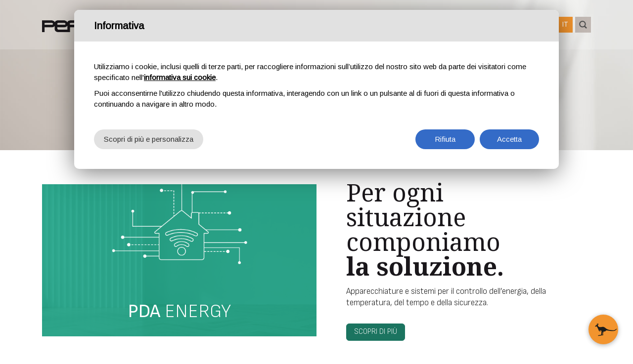

--- FILE ---
content_type: text/html; charset=utf-8
request_url: https://perry.it/it/prodotti/contaore.aspx
body_size: 27517
content:


<!DOCTYPE html>

<html>
<head>

    <meta charset="utf-8">
    <meta name="viewport" content="width=device-width, initial-scale=1.0, maximum-scale=1">

    <meta name="description" content="">
    <meta name="keywords" content="">
    <link href="/images/favicon.png" rel="shortcut icon" type="image/x-icon">
    <link href="/css/bootstrap.css" rel="stylesheet">
    <link href="/css/font-awesome.min.css" rel="stylesheet">
    <link href="/css/animate.css" rel="stylesheet">
    <link href="/css/jquery.fancybox.min.css" rel="stylesheet">
    <link href="/css/swiper.min.css" rel="stylesheet">
    <link href="/css/style.css" rel="stylesheet">
    <link href="/css/custom.css" rel="stylesheet">

    
    <title>Prodotti - Perry</title>


    <script type="text/javascript">
        function CheckBoxRequired_ClientValidate(sender, e) {
            e.IsValid = jQuery(".AcceptedAgreement input:checkbox").is(':checked');
        }
    </script>

    <script type="text/javascript">
        function CheckBoxRequiredNewsletter_ClientValidate(sender, e) {
            e.IsValid = jQuery(".AcceptedAgreement input:checkbox").is(':checked');
        }
    </script>

</head>
<body>
    <form name="aspnetForm" method="post" action="/it/prodotti/contaore.aspx" onsubmit="javascript:return WebForm_OnSubmit();" id="aspnetForm">
<div>
<input type="hidden" name="__EVENTTARGET" id="__EVENTTARGET" value="" />
<input type="hidden" name="__EVENTARGUMENT" id="__EVENTARGUMENT" value="" />
<input type="hidden" name="__VIEWSTATE" id="__VIEWSTATE" value="/[base64]" />
</div>

<script type="text/javascript">
//<![CDATA[
var theForm = document.forms['aspnetForm'];
if (!theForm) {
    theForm = document.aspnetForm;
}
function __doPostBack(eventTarget, eventArgument) {
    if (!theForm.onsubmit || (theForm.onsubmit() != false)) {
        theForm.__EVENTTARGET.value = eventTarget;
        theForm.__EVENTARGUMENT.value = eventArgument;
        theForm.submit();
    }
}
//]]>
</script>


<script src="/WebResource.axd?d=QFPNOBXRrC1A0tvtAoGlrm05F54gK6OPJPQESHbIVCJsSzYwNzs2d5x47Ec1PTiomQgeosx9mnqsqcfI150E4YR5QxSHrdphZ5hCLGMTHx81&amp;t=637811767220000000" type="text/javascript"></script>


<script src="/WebResource.axd?d=NW42LLC_DSPw7StQ5hluHjD02RqjQdGZR4xeOYHEtDfBP_bDro1rBCwXQF2jvPjXdRybm6GSd7nlzT8pyQ_aCkSbj-PX9vJ4O0zmeulooUY1&amp;t=637811767220000000" type="text/javascript"></script>
<script type="text/javascript">
//<![CDATA[
function WebForm_OnSubmit() {
if (typeof(ValidatorOnSubmit) == "function" && ValidatorOnSubmit() == false) return false;
return true;
}
//]]>
</script>

<div>

	<input type="hidden" name="__VIEWSTATEGENERATOR" id="__VIEWSTATEGENERATOR" value="765F2682" />
	<input type="hidden" name="__EVENTVALIDATION" id="__EVENTVALIDATION" value="/wEdAAbiaOloPIBlOlh64JKj/zmdwYt0GFBzTwdgu+8sTMj4XKIDh8lvi783MPJoQYWFd+dbf4SPSehtlvgNHSfG5YPBCKhzN0taHZwio5R4vYae41CgLW96lLBiu2f+EPd/we69yQrt9HQW8QqyoqT5IXmUCxS7z3I4pBt3xeQg4Ca+4w==" />
</div>
        <div>

            <header class="header">
                <nav class="navbar container">
                    <a class="navbar-brand" href="https://perry.it/it/">
                        <img src="/images/logo.png" class="" alt="Perry" /></a>
                    <button class="navbar-toggle" data-target="#navbar" data-toggle="collapse" type="button"><i class="fa fa-bars"></i></button>
                    <div class="search">
                        <button type="button" class="fa fa-search active cercabody" data-target=".navbar-search" data-toggle="collapse">Cerca</button>
                    </div>
                    <div id="navbar" class="navbar-collapse collapse">
                        <ul class="nav navbar-nav first">
                            <li class="home "><a href="https://perry.it/it/"><span>Home</span></a></li>
                            <li class=""><a href="https://perry.it/it/chisiamo/"><span>Chi siamo</span></a></li>
                            <li class="active"><a href="https://perry.it/it/prodotti/"><span>Prodotti</span></a>
                                <span class="aprisottomenu"></span>
                                <ul class="dropdown-menu sub-menu">
                                    <li><a href="https://perry.it/it/pda/">PDA Energy</a></li>
                                    <li><a href="https://perry.it/it/crm/">CRM 4.0</a></li>
                                    <li><a href="https://perry.it/it/categorie/componenti-per-impianti/">Componenti impianti</a></li>
                                    <li><a href="https://perry.it/it/categorie/illuminazione-demergenza/">Illuminazione d'emergenza</a></li>
                                </ul>
                            </li>
                            <li class=""><a href="https://perry.it/it/referenze/"><span>Referenze</span></a></li>
                            <li class=""><a href="https://perry.it/it/rete-vendita/"><span>Rete Vendita</span></a>
                                <span class="aprisottomenu"></span>
                                <ul class="dropdown-menu sub-menu">
                                    <li><a href="https://perry.it/it/rete-vendita/italia/">Italia</a></li>
                                    <li><a href="https://perry.it/it/rete-vendita/estero/">Estero</a></li>
                                </ul>
                            </li>
                            <li class=""><a href="http://configuratore.perry.it/" target="_blank"><span>Configuratore</span></a></li>
                            <li class=""><a href="https://perry.it/it/blog/"><span>Blog</span></a></li>
                            <li class=""><a href="https://perry.it/it/download/"><span>Download</span></a></li>

                            
                            <li class=""><a href="https://perry.it/it/lavora-con-noi/"><span>Lavora con noi</span></a></li>
                            

                            <li class=""><a href="https://perry.it/it/contatti/"><span>Contatti</span></a></li>
                            <li class="languages"><a href="#"><span>IT</span></a><ul class="dropdown-menu sub-menu"><li class="active"><a href="/it/prodotti/contaore.aspx">IT</a></li><li class=""><a href="/en/prodotti/contaore.aspx">EN</a></li><li class=""><a href="/es/prodotti/contaore.aspx">ES</a></li><li class=""><a href="/fr/prodotti/contaore.aspx">FR</a></li><li class=""><a href="/de/prodotti/contaore.aspx">DE</a></li></ul></li>
                        </ul>
                    </div>
                </nav>
            </header>

            

    <div class="wrapper">
        <div class="content no-all-paddings">
            <div class="title" style="background-image: url(/images/title.jpg)">
                <div class="container">
                    <div class="row">
                        <div class="col-sm-12">
                            <div class="text">
                                <h1>Prodotti</h1>
                            </div>
                            <div class="breadcrumb">
                                <div class="box">
                                    <ul>
                                        <li><a href="https://perry.it/it/">Home</a></li>
                                        <li><a href="#">Prodotti</a></li>
                                    </ul>
                                </div>
                            </div>
                        </div>
                    </div>
                </div>
            </div>



            <div class="block presentation categories internal-page">
                <div class="container">
                    <div class="row row0 flex center">
                        <div class="col-lg-6 col-md-12 col-sm-12 col-xs-12">
                            <div class="item item01" style="background-image: url(/upload/img/pda-small.jpg);">
                                <div class="link"><a href="https://perry.it/it/pda/" ></a></div>
                                <div class="image">
                                    <img src="/upload/img/pda-energy.png" class="img-responsive" />
                                </div>
                                <div class="bottom">
                                    <div class="text">
                                        <h2><strong>PDA</strong> Energy</h2>
                                    </div>
                                </div>
                            </div>
                        </div>
                        <div class="col-lg-6 col-md-12 col-sm-12 col-xs-12">
                            <div class="box box01">
                                <h2>Per ogni situazione<br>componiamo<br><strong>la soluzione.</strong></h2>
<p>Apparecchiature e sistemi per il controllo dell’energia, della temperatura, del tempo e della sicurezza.</p>
                                <div class="action"><a href="https://perry.it/it/pda/" class="btn btn-primary">Scopri di più</a></div>
                            </div>
                        </div>
                    </div>
                </div>
            </div>



            <div class="block presentation categories internal-page">
                <div class="container">
                    <div class="row row0 flex center">
                        <div class="col-lg-6 col-md-12 col-sm-12 col-xs-12 pull-right">
                            <div class="item item02" style="background-image: url(/upload/img/crm-small.jpg);">
                                <div class="link"><a href="https://perry.it/it/crm/"></a></div>
                                <div class="image">
                                    <img src="/upload/img/crm.png" class="img-responsive" />
                                </div>
                                <div class="bottom">
                                    <div class="text">
                                        <h2><strong>SISTEMA CRM</strong> 4.0</h2>
                                    </div>
                                </div>
                            </div>
                        </div>
                        <div class="col-lg-6 col-md-12 col-sm-12 col-xs-12">
                            <div class="box box02">
                                <h2>La termoregolazione a zone più&nbsp;<strong>evoluta ed efficiente</strong></h2>
<p>Il sistema per la termoregolazione a zone e visualizzazione dei consumi secondo Building Automation. EN ISO 52120</p>
                                <div class="action"><a href="https://perry.it/it/crm/" class="btn btn-primary">Scopri di più</a></div>
                            </div>
                        </div>
                    </div>
                </div>
            </div>


            <div class="block presentation categories internal-page">
                <div class="container">
                    <div class="row row0 flex center">
                        <div class="col-lg-6 col-md-12 col-sm-12 col-xs-12">
                            <div class="item item03" style="background-image: url(/upload/img/componenti-small.jpg);">
                                <div class="link"><a href="https://perry.it/it/categorie/componenti-per-impianti/"></a></div>
                                <div class="image">
                                    <img src="/upload/img/componenti.png" class="img-responsive" />
                                </div>
                                <div class="bottom">
                                    <div class="text">
                                        <h2><strong>Componenti&nbsp;</strong>per impianti</h2>
                                    </div>
                                </div>
                            </div>
                        </div>
                        <div class="col-lg-6 col-md-12 col-sm-12 col-xs-12">
                            <div class="box box03">
                                <h2>Per impianti efficienti e&nbsp;</h2><h2><strong>all'avanguardia</strong>.&nbsp;</h2>
<h3>Una gamma completa di soluzioni stand alone e connesse in sistemi integrati.</h3>
                                <div class="action"><a href="https://perry.it/it/categorie/componenti-per-impianti/" class="btn btn-primary">Scopri di più</a></div>
                            </div>
                        </div>
                    </div>
                </div>
            </div>


            <div class="block presentation categories internal-page">
                <div class="container">
                    <div class="row row0 flex center">
                        <div class="col-lg-6 col-md-12 col-sm-12 col-xs-12 pull-right">
                            <div class="item item04" style="background-image: url(/upload/img/Illuminazione.jpg);">
                                <div class="link"><a href="https://perry.it/it/categorie/illuminazione-demergenza/"></a></div>
                                <div class="image">
                                    <img src="/upload/img/illuminazione.png" class="img-responsive" />
                                </div>
                                <div class="bottom">
                                    <div class="text">
                                        <h2>Illuminazione di <strong>emergenza</strong></h2>
                                    </div>
                                </div>
                            </div>
                        </div>
                        <div class="col-lg-6 col-md-12 col-sm-12 col-xs-12">
                            <div class="box box04">
                                <h2>Le soluzioni per l'illuminazione di emergenza.</h2>
<h3></h3>
<p>Più di 500 referenze per l'illuminazione di emergenza in tutte le tipologie di edifici.</p>
                                <div class="action"><a href="https://perry.it/it/categorie/illuminazione-demergenza/" class="btn btn-primary">Scopri di più</a></div>
                            </div>
                        </div>
                    </div>
                </div>
            </div>

            

<div class="block presentation newsletter-box">
    <div class="container">
        <div class="row">
            <div class="col-md-12">
                <div class="box">
                    <h2>La nostra <strong>Newsletter</strong></h2>
                    <h3>Iscriviti per rimanere sempre aggiornato</h3>
                    <div class="form captchaForm">
                        <div class="row">
                            <div class="col-sm-12">
                                <div class="form-group">
                                    <input name="ctl00$ContentPlaceHolder1$ucCtaNewsletter$txtEmailNewsletter" type="text" id="ctl00_ContentPlaceHolder1_ucCtaNewsletter_txtEmailNewsletter" class="field showCaptcha" placeholder="Email" />

                                    <input type="submit" name="ctl00$ContentPlaceHolder1$ucCtaNewsletter$btnIscriviti" value="Iscriviti" onclick="javascript:WebForm_DoPostBackWithOptions(new WebForm_PostBackOptions(&quot;ctl00$ContentPlaceHolder1$ucCtaNewsletter$btnIscriviti&quot;, &quot;&quot;, true, &quot;validaNewsletter&quot;, &quot;&quot;, false, false))" id="ctl00_ContentPlaceHolder1_ucCtaNewsletter_btnIscriviti" class="btn btn-primary" />
                                    <span id="ctl00_ContentPlaceHolder1_ucCtaNewsletter_rMail" style="color:Red;display:none;"></span>
                                    <span id="ctl00_ContentPlaceHolder1_ucCtaNewsletter_rMailValida" style="color:Red;display:none;"></span>
                                    <span id="ctl00_ContentPlaceHolder1_ucCtaNewsletter_cvPrivacy" style="color:Red;display:none;"></span>
                                    <div id="ctl00_ContentPlaceHolder1_ucCtaNewsletter_ValidationSummary1" style="color:Red;display:none;">

</div>
                                </div>
                            </div>
                        </div>

                        <div class="captchaField"></div>

                        <div class="row">
                            <div class="col-sm-12">
                                <div class="check">
                                    <span class=" AcceptedAgreement">
                                        <input id="ctl00_ContentPlaceHolder1_ucCtaNewsletter_chkPrivacyNewsletter" type="checkbox" name="ctl00$ContentPlaceHolder1$ucCtaNewsletter$chkPrivacyNewsletter" />
                                        <label for="ctl00_ContentPlaceHolder1_ucCtaNewsletter_chkPrivacyNewsletter"><span>Ho letto ed accetto l'<a href="https://perry.it/it/info/privacy/" target="_blank">Informativa sulla Privacy</a>.</span></label>
                                    </span>
                                </div>
                            </div>
                        </div>
                    </div>
                </div>
            </div>
        </div>
    </div>
</div>


        </div>
    </div>



            <footer class="footer">
                <div class="footer-row">
                    <div class="container">


                        
                        <div class="top">
                            <h2>Un'azienda protagonista nello sviluppo<br /> della tecnologia elettronica.</h2>

                            
                            <div class="action"><a href="/it/rete-vendita/" class="btn btn-default">Rete di vendita</a></div>
                            
                        </div>
                        

                        <div class="bottom">
                            <div class="item">
                                <img src="/images/logo-white.png" class="img-responsive" />
                            </div>
                            <div class="item">
                                <p>
                                    PERRY ELECTRIC S.r.l.<br />
                                    Via Milanese, 11<br />
                                    22070 VENIANO (CO) ITALIA
                                </p>
                            </div>
                            <div class="item">
                                <p>
                                    Tel. +39 031 89441<br />
                                    <br />
                                </p>
                            </div>
                            <div class="item">
                                <p>
                                    E-mail Italia: <a href="mailto:venditalia@perry.it">venditalia@perry.it</a><br />
                                    E-mail Export: <a href="mailto:export@perry.it">export@perry.it</a>
                                </p>
                            </div>
                        </div>
                    </div>
                </div>
                <div class="footer-extra">
                    <div class="container">
                        <div class="row">
                            <div class="col-md-12">
                                <p>P.IVA IT00230370132 |  <a href="/it/info/privacy.aspx" target="_blank">Privacy e Note Legali</a>, <a data-link-cookie-policy="" href="/it/info/cookie.aspx" target="_blank">Cookie</a> <a href="#" data-edit-cookies="">(Personalizza)</a> | CREDITS: <a href="https://www.atgcreative.space/" target="_blank">ATG Creative</a></p>
                            </div>
                        </div>
                    </div>
                </div>
            </footer>

            <div class="navbar-search collapse">

                <div class="item">
                    <div>
                        <div id="ctl00_pnlRicerca" onkeypress="javascript:return WebForm_FireDefaultButton(event, &#39;ctl00_lnkCerca&#39;)">
	
                            <input name="ctl00$txtCerca" type="text" id="ctl00_txtCerca" Placeholder="Inserisci la parola da cercare e premi invio..." />
                            <a id="ctl00_lnkCerca" href="javascript:__doPostBack(&#39;ctl00$lnkCerca&#39;,&#39;&#39;)"></a>
                        
</div>
                    </div>
                </div>

                <div class="close-search"><i class="fa fa-times" data-toggle="collapse" data-target=".navbar-search"></i></div>

            </div>

            <script src="/js/jquery-2.1.4.min.js"></script>
            <script src="/js/bootstrap.min.js"></script>
            <script src="/js/plugins.js"></script>
            <script src="/js/fontawesome-markers.min.js"></script>
            <script src="/js/jquery.sticky.js"></script>
            <script src="/js/swiper.min.js"></script>
            <script src="/js/jquery.fancybox.min.js"></script>
            <script src="/js/custom.js"></script>
            <script src="/js/main.js?v=2"></script>


            


            <script src="https://www.cookiebar.it/includes/cookie-assets/js/script.js" id="spkCookie" data-register="false" data-lang="it"></script>

            
            <script src="https://pangenius.atg-ai.com/js/embedded-chat.v2.js" data-title='Perry Bot' data-icon="dark" data-icon-url='https://perry.it/images/pangenius-perry.svg' data-language='it-IT' data-tooltip='Controlla lo stato del tuo ordine e verifica la disponibilità dei prodotti.' data-account-key="4E0B35BD-F0F3-4AEA-9328-EBFF5348C0E8"></script>
            <script type='text/javascript'>
                    var captchaLoaded = function() {
                        var lst = document.querySelectorAll('[data-google-captcha]');
                        for(var i = 0;i<lst.length;i++){
                            var id = lst[i].attributes['id'].value;
							try
							{
								grecaptcha.render(id, {'sitekey' : '6LeholcrAAAAAMKGtvxVmDEs5FSM_H0GpPmwHbzU'});    
							}catch(e){}
                        }
                    };
                </script><script type='text/javascript' src='https://www.google.com/recaptcha/api.js?render=explicit&onload=captchaLoaded&hl=it-IT' async defer></script>

            <script type="text/javascript">
                $(function () {
                    $('body').on('focus', '.showCaptcha', function () {
                        loadCaptcha(this);
                    });
                });

                function loadCaptcha(el) {
                    if ($(el).closest('.captchaForm').find('[data-google-captcha]').length == 0) {
                        $('[data-google-captcha]').remove();
                        $(el).closest('.captchaForm').find('.captchaField').append('<div data-google-captcha id="captcha_' + new Date().getTime() + '"></div>');
                        captchaLoaded();
                        localStorage["captcha"] = $(el).attr("id");
                    }
                }
            </script>


        </div>
    
<script type="text/javascript">
//<![CDATA[
var Page_ValidationSummaries =  new Array(document.getElementById("ctl00_ContentPlaceHolder1_ucCtaNewsletter_ValidationSummary1"));
var Page_Validators =  new Array(document.getElementById("ctl00_ContentPlaceHolder1_ucCtaNewsletter_rMail"), document.getElementById("ctl00_ContentPlaceHolder1_ucCtaNewsletter_rMailValida"), document.getElementById("ctl00_ContentPlaceHolder1_ucCtaNewsletter_cvPrivacy"));
//]]>
</script>

<script type="text/javascript">
//<![CDATA[
var ctl00_ContentPlaceHolder1_ucCtaNewsletter_rMail = document.all ? document.all["ctl00_ContentPlaceHolder1_ucCtaNewsletter_rMail"] : document.getElementById("ctl00_ContentPlaceHolder1_ucCtaNewsletter_rMail");
ctl00_ContentPlaceHolder1_ucCtaNewsletter_rMail.controltovalidate = "ctl00_ContentPlaceHolder1_ucCtaNewsletter_txtEmailNewsletter";
ctl00_ContentPlaceHolder1_ucCtaNewsletter_rMail.errormessage = "Campo email obbligatorio";
ctl00_ContentPlaceHolder1_ucCtaNewsletter_rMail.display = "None";
ctl00_ContentPlaceHolder1_ucCtaNewsletter_rMail.validationGroup = "validaNewsletter";
ctl00_ContentPlaceHolder1_ucCtaNewsletter_rMail.evaluationfunction = "RequiredFieldValidatorEvaluateIsValid";
ctl00_ContentPlaceHolder1_ucCtaNewsletter_rMail.initialvalue = "";
var ctl00_ContentPlaceHolder1_ucCtaNewsletter_rMailValida = document.all ? document.all["ctl00_ContentPlaceHolder1_ucCtaNewsletter_rMailValida"] : document.getElementById("ctl00_ContentPlaceHolder1_ucCtaNewsletter_rMailValida");
ctl00_ContentPlaceHolder1_ucCtaNewsletter_rMailValida.controltovalidate = "ctl00_ContentPlaceHolder1_ucCtaNewsletter_txtEmailNewsletter";
ctl00_ContentPlaceHolder1_ucCtaNewsletter_rMailValida.errormessage = "Inserire un indirizzo email valido";
ctl00_ContentPlaceHolder1_ucCtaNewsletter_rMailValida.display = "None";
ctl00_ContentPlaceHolder1_ucCtaNewsletter_rMailValida.validationGroup = "validaNewsletter";
ctl00_ContentPlaceHolder1_ucCtaNewsletter_rMailValida.evaluationfunction = "RegularExpressionValidatorEvaluateIsValid";
ctl00_ContentPlaceHolder1_ucCtaNewsletter_rMailValida.validationexpression = "\\w+([-+.\']\\w+)*@\\w+([-.]\\w+)*\\.\\w+([-.]\\w+)*";
var ctl00_ContentPlaceHolder1_ucCtaNewsletter_cvPrivacy = document.all ? document.all["ctl00_ContentPlaceHolder1_ucCtaNewsletter_cvPrivacy"] : document.getElementById("ctl00_ContentPlaceHolder1_ucCtaNewsletter_cvPrivacy");
ctl00_ContentPlaceHolder1_ucCtaNewsletter_cvPrivacy.errormessage = "Accettare le condizioni sulla privacy";
ctl00_ContentPlaceHolder1_ucCtaNewsletter_cvPrivacy.display = "None";
ctl00_ContentPlaceHolder1_ucCtaNewsletter_cvPrivacy.validationGroup = "validaNewsletter";
ctl00_ContentPlaceHolder1_ucCtaNewsletter_cvPrivacy.evaluationfunction = "CustomValidatorEvaluateIsValid";
ctl00_ContentPlaceHolder1_ucCtaNewsletter_cvPrivacy.clientvalidationfunction = "CheckBoxRequiredNewsletter_ClientValidate";
var ctl00_ContentPlaceHolder1_ucCtaNewsletter_ValidationSummary1 = document.all ? document.all["ctl00_ContentPlaceHolder1_ucCtaNewsletter_ValidationSummary1"] : document.getElementById("ctl00_ContentPlaceHolder1_ucCtaNewsletter_ValidationSummary1");
ctl00_ContentPlaceHolder1_ucCtaNewsletter_ValidationSummary1.showmessagebox = "True";
ctl00_ContentPlaceHolder1_ucCtaNewsletter_ValidationSummary1.showsummary = "False";
ctl00_ContentPlaceHolder1_ucCtaNewsletter_ValidationSummary1.validationGroup = "validaNewsletter";
//]]>
</script>


<script type="text/javascript">
//<![CDATA[

var Page_ValidationActive = false;
if (typeof(ValidatorOnLoad) == "function") {
    ValidatorOnLoad();
}

function ValidatorOnSubmit() {
    if (Page_ValidationActive) {
        return ValidatorCommonOnSubmit();
    }
    else {
        return true;
    }
}
        //]]>
</script>
</form>
</body>
</html>


--- FILE ---
content_type: text/css
request_url: https://perry.it/css/custom.css
body_size: 76430
content:
@charset "utf-8";

@import url('https://fonts.googleapis.com/css2?family=Sofia+Sans:ital,wght@0,100;0,200;0,300;0,400;0,500;0,600;0,700;0,800;0,900;1,100;1,300;1,400;1,500;1,600;1,700;1,800;1,900&display=swap');
@import url('https://fonts.googleapis.com/css2?family=Noto+Serif:ital,wght@0,400;0,700;1,400;1,700&display=swap');

body{ font-size:16px; font-family: 'Sofia Sans', sans-serif !important; color:#333;}
.mfp-bg{ z-index:999999; background:rgba(0,0,0,0.75);}
.mfp-wrap{ z-index:9999999;}
.mfp-arrow:hover{ background:#f2942e;}
.mfp-close:hover:before{ color:#f2942e;}
.mfp-counter{ display:none;}
.mfp-title{ width:100%; text-align:center;}
::selection{ background:#f2942e; color:#fff; -webkit-background-clip: unset; -webkit-text-fill-color:#fff;}
::-moz-selection{ background:#f2942e; color:#fff; -webkit-background-clip: unset; -webkit-text-fill-color:#fff;}
h1, h2, h3, h4, h5, h6{ font-family: 'Sofia Sans', sans-serif; font-weight:700;}
a{ color:#f2942e; font-weight:400; -webkit-transition: all .3s ease-in-out; -moz-transition: all .3s ease-in-out; -o-transition: all .3s ease-in-out; transition: all .3s ease-in-out;}
a:hover, a:focus{ color:#f2942e;}
p, li{ color:#111; font-size:18px; line-height:1.4; font-weight:300;}
p{ margin-bottom:10px;}
p strong{ font-weight:700;}
strong{ font-weight:700;}
ul p{ line-height:26px;}
.container-fluid{ padding:0 40px;}
.container-fluid.container0{ padding:0px;}
.row{ margin:0 -20px;}
.row [class*="col-"]{ padding:0 20px;}
.row.row0{ margin:0px;}
.row.row0 > [class*="col-"]{ padding:0;}
.row.row01{ margin-left:-1px; margin-right:-1px;}
.row.row01 > [class*="col-"]{ padding:0 1px;}
.row.row05{ margin-left:-5px; margin-right:-5px;}
.row.row05 > [class*="col-"]{ padding:0 5px;}
.row.row10{ margin-left:-10px; margin-right:-10px;}
.row.row10 > [class*="col-"]{ padding:0 10px;}
.row.row15{ margin-left:-15px; margin-right:-15px;}
.row.row15 > [class*="col-"]{ padding:0 15px;}
.row.row40{ margin-left:-40px; margin-right:-40px;}
.row.row40 > [class*="col-"]{ padding:0 40px;}
.row.row30{ margin-left:-30px; margin-right:-30px;}
.row.row30 > [class*="col-"]{ padding:0 30px;}
.row.row60{ margin-left:-60px; margin-right:-60px;}
.row.row60 > [class*="col-"]{ padding:0 60px;}
.row.flex{ display:-webkit-box; display:-ms-flexbox; display:flex; -ms-flex-wrap:wrap; flex-wrap:wrap;}
.row.flex > [class*="col-"]{ display:-webkit-box; display:-ms-flexbox; display:flex; }
.row.flex:before, .row.flex:after{ content:none;}
.row.center{ align-items: center;}
.row.bottom{ align-items: end;}
.row.flex [class*="col-"].pull-right{ order:2;}
.mt0{ margin-top:0px !important;}
.countup{ display:inline; font-size:inherit; font-weight:inherit; margin:0px; white-space:normal; color:inherit;}
.countup > *{ float:left; font-size:inherit; font-weight:inherit;}
hr{ max-width:100%; margin:20px auto;}
hr.site{ width:100%; max-width:100%; height:1px; margin:0px; border:0px; background:#e1e1e1;}
input[type=text], input[type=email], input[type=password], input[type=search], input[type=file], input[type=tel], textarea{ font-family: 'Sofia Sans', sans-serif; height:35px; float:left; font-size:15px; font-weight:400; background:#efefef; padding:10px 20px; border-radius:0px; -webkit-appearance: none; -moz-appearance: none; appearance: none; border:1px solid #efefef; border-radius:6px;}
input[type=file]{ width:100%; height:auto; padding:10px 20px; box-shadow:none; font-size:14px;}
select{ width:100%; padding:10px; background:#fff; border:1px solid #e1e1e1; color:#000; -webkit-appearance:none;}
textarea{ height:100px; padding:20px; -webkit-appearance: none; -moz-appearance: none; appearance: none;}
.form-group > label{ font-size:14px; text-align:left; font-weight:400; color:#666;}
.form-group > label span{ color:#f2942e; font-size:16px; line-height:24px; display:inline-block; margin-left:5px;}
.chosen-container{ border-radius:0px; font-size:15px; background:#efefef; border:0px; border-radius:6px;}
.chosen-container.chosen-container-active{ border-bottom-left-radius:0px; border-bottom-right-radius:0px;}
.chosen-container-single .chosen-single{ height:35px; line-height:35px; padding-left:20px;}
.chosen-container-single .chosen-single span{ font-size:15px; font-weight:400; margin-right:35px;}
.chosen-container .chosen-drop{ width:100%; margin-left:0px; border-radius:5px; border:0px; border-top-left-radius:0px; border-top-right-radius:0px;}
.chosen-container .chosen-results{ padding:10px;}
.chosen-container .chosen-results li{ padding:5px 15px !important; font-size:15px; font-weight:400; line-height:20px; border-radius:0px; color:#1a171b; white-space:normal;}
.chosen-container .chosen-results li:hover{ background:#f2942e; color:#fff; border-radius:6px;}
.chosen-container-single .chosen-single div:after{ line-height:35px; font-size:20px;}
.widget .chosen-single{ font-weight:400; background:#f7f7f7;}
.widget .chosen-drop{ background:#f7f7f7;}
input[type="submit"].btn{ height:35px;}
.form-group{ margin-bottom:20px;}
.preloader{ position: fixed; left: 0; top: 0; opacity: 1; z-index: 99999; width: 100%; height: 100%; background-image:url(../images/loading.gif); background-position:center center; background-size:200px 200px; z-index:99999999;}
.btn{ font-family: 'Sofia Sans', sans-serif; font-size:15px; height:auto; padding:6.5px 15px; line-height:20px; font-weight:300; text-transform:none; border-radius:6px; text-transform:uppercase;}
.btn.btn-small{ font-size:15px; line-height:20px; padding:5px 15px;}
.btn.btn-input{ height:50px;}
.btn.btn-default{ background:#1a171b; border:1px solid #1a171b; color:#fff; vertical-align:top;}
.btn.btn-default:hover, .btn.btn-default:focus{ background:#f2942e; border-color:#f2942e; color:#fff;}
.btn.btn-primary{ background:#f2942e; border:1px solid #f2942e; vertical-align:top;}
.btn.btn-primary:hover, .btn.btn-primary:focus{ background:#1a171b; border-color:#1a171b;}
.btn.btn-pda{ background:#009779; border:1px solid #009779; vertical-align:top;}
.btn.btn-pda:hover, .btn.btn-pda:focus{ background:#1a171b; border-color:#1a171b;}
a.readmore{ font-family: 'Sofia Sans', sans-serif; display:inline-block; font-size:17px; line-height:26px; position:relative; font-weight:700; color:#f2942e;}
a.readmore:before{ content:""; width:0px; height:2px; position:absolute; right:0px; bottom:-3px; background:#f2942e; -webkit-transition: all .5s ease-in-out; -moz-transition: all .5s ease-in-out; -o-transition: all .5s ease-in-out; transition: all .5s ease-in-out;}
a.readmore:after{ content:"\f101"; width:24px; height:24px; position:absolute; right:-25px; top:0px; font-family:FontAwesome; font-size:16px; line-height:24px; text-align:center;}
a.readmore:hover:before{ width:100%;}
a.backpage:hover:before{ width:100%;}
a.readmore.backpage{ margin-left:25px;}
a.readmore.backpage:after{ content:"\f100"; left:-25px; top:0px;}



.content .form .row{ margin:0 -10px;}
.content .form .row + .row{ margin-top:0px;}
.content .form .row [class*="col-"]{ padding:0 10px;}
.check{ width:100%; float:left;}
.check input[type=checkbox] {display: none;}
.check label{float:left; width:100%; position:relative; font-weight:400; color:#5c5c5c; vertical-align:top;}
.check label:before{ width:20px; height:20px; left:0px; background:#efefef; border:1px solid #efefef; content:""; position:absolute; margin-right:10px; cursor:pointer; border-radius:3px;}
.check input[type=checkbox]:checked + label:before { font-family:FontAwesome; content:"\f00c"; text-align: center; line-height:18px; font-size:12px; color:#f2942e;}
.check label span{ display:inline-block; padding-left:30px; font-size:14px; text-align:left; color:#666; line-height:20px; float:left;}
.check label span a{ font-weight:700;}
.check + .check{ margin-top:5px;}

.navbar-toggle{ width:48px; height:48px; background:none; line-height:48px; position:absolute; right:90px; top:15px; background-color:#f2942e;}
.navbar-toggle i{ text-indent:-9999px; overflow:hidden; width:48px; height:48px; background-image:url(../images/icon-toggle.png); background-size:100% auto; background-position:center center; background-repeat:no-repeat;}
.navbar-toggle span{ font-size:20px; line-height:50px; color:#fff;}
.navbar-toggle:hover{ background:#f2942e;}
.navbar-toggle:hover i{ color:#fff;}
.check + input[type="submit"]{ margin-top:20px;}
.row.row-eq-height{display:flex}
ul.pagination.solid{}
ul.pagination.solid li{ padding:0px 5px !important; margin:0px; border-right:1px solid #e1e1e1;}
ul.pagination.solid li:first-child{ padding-left:0px;}
ul.pagination.solid li:last-child{ padding-right:0px; border:0px;}
ul.pagination.solid li a{ width:50px; height:20px; font-size:16px; line-height:20px; border:0px; border-radius:0px; font-weight:300; background:none; color:#333;}
ul.pagination.solid li a:hover, ul.pagination.solid li a:focus{ background:none; color:#f2942e;}
ul.pagination.solid li.active a, ul.pagination.solid li.active a:hover,  ul.pagination.solid li.active a:focus{ background:none; color:#f2942e; font-weight:700;}

/* header */

.header{ width:100% !important; float:left; font-family: 'Sofia Sans', sans-serif; position:absolute; background:rgba(256,256,256,0.2); -webkit-transition: all .3s ease-in-out; -moz-transition: all .3s ease-in-out; -o-transition: all .3s ease-in-out; transition: all .3s ease-in-out; }
.header a.navbar-brand{ float:left; font-size:0px; line-height:100px; padding:0px;}
.header a.navbar-brand img{ max-height:35px; margin:0px;}
.header .navbar-collapse{ margin-top:25px; float:right; margin-right:0px !important;}
.header .navbar-nav > li{ position:relative;}
.header .navbar-nav > li > a{ font-family: 'Sofia Sans', sans-serif; font-size:15px; color:#3d3c3f; font-weight:400; padding:15px 0px; margin:0 10px; border:0px; text-transform:uppercase; line-height:20px;}
.header .navbar-nav > li:first-child > a{ margin-left:0px;}
.header .navbar-nav > li:first-child  .dropdown-menu{ left:0px;}
.header .navbar-nav > li:last-child > a{ margin-right:0px;}
.header .navbar-nav > li > a:hover{ color:#f2942e;}
.header .navbar-nav > li.active > a{ font-weight:600; border:0px; color:#f2942e;}
.header .navbar-nav > li > a span { padding:0px;}
.header .navbar-nav > li > a span:before, .header .navbar-nav > li.active > a span:before { content: ""; width:0px; height:1px; position:absolute; right:0px; bottom:12px; background:#f2942e; -webkit-transition: all .3s ease-in-out; -moz-transition: all .3s ease-in-out; -o-transition: all .3s ease-in-out; transition: all .3s ease-in-out; }
.header .navbar-nav > li > a:hover span:before, .header .sfHover > a:hover span:before, .header .sfHover a.sf-with-ul span:before, .header .navbar-nav > li.active > a span:before { width:100%; }

.header .dropdown-menu { min-width:200px; background:#3d3c3f; border-radius:0px; padding:20px; left:10px; }
.header .dropdown-menu:before{ display:none; content: ""; border-style: solid; border-width: 0 7.5px 7px 7.5px; border-color: transparent transparent #f2942e transparent; position: absolute; left: 10px; top: -7px; }
.header .sfHover .dropdown-toggle { color:#f2942e !important; }
.header .navbar-nav > li.dropdown.dropdown-static{ position:relative;}
.header .navbar-nav > li > a:after { display: none; }
.header .dropdown-menu > li { font-family: 'Sofia Sans', sans-serif; padding:2px 0px; border-bottom:1px solid rgba(256,256,256,0.2); }
.header .dropdown-menu li:focus > a, .header .dropdown-menu li:hover > a { background: none; }
.header .dropdown-menu > li:first-child { padding-top: 0px; }
.header .dropdown-menu > li:last-child { padding-bottom: 0px; border: 0px; }
.header .dropdown-menu > li > a { font-size:14px; color:#fff; line-height:22px; padding-left:0px; padding-right:0px; border-radius:0px; font-weight:300; text-transform:uppercase;}
.header .dropdown-menu > li:last-child > a { border: 0px; }
.header .dropdown-menu > li > a:hover, .header .dropdown-menu > li > a:focus { background:none; color:#f2942e; }
.header .navbar-nav > li > span.aprisottomenu{ display:none; width:22px; height:22px; float:right; position:absolute; right:0px; top:7px; cursor:pointer; text-align:center; vertical-align:middle;}
.header .navbar-nav > li > span.aprisottomenu:before{ content:"\f107"; font-family:FontAwesome; width:inherit; height:inherit; font-size:22px; line-height:19px; position:absolute; left:0px; top:0px; color:#333; -webkit-transition: all .3s ease-in-out; -moz-transition: all .3s ease-in-out; -o-transition: all .3s ease-in-out; transition: all .3s ease-in-out;}
.header .navbar-nav > li > span.aprisottomenu.aperto:before{ transform: rotate(180deg); color:#f2942e; margin-top:-3px;}

.header .navbar-nav.second{ float:right; margin-top:25px; margin-left:20px;}
.header .navbar-nav > li.languages > a{ width:auto; height:auto; padding:9px 0 0 0; text-align:center;}
.header .navbar-nav > li.languages > a span{ width:32px; height:32px; display:block; line-height:32px; background:#f2942e; color:#fff;}
.header .navbar-nav > li.languages > a span:before{ display:none;}
.header .navbar-nav > li.languages .dropdown-menu{ padding:5px; min-width:auto; width:32px; text-align:center; left:auto; right:0px;}
.header .navbar-nav > li.languages .dropdown-menu > li{ text-align:center;}
.header .navbar-nav > li.languages .dropdown-menu > li a{ width:100%; min-width:auto;}
.header .navbar-nav > li.languages .dropdown-menu > li.active a{ color:#f2942e; background:none;}

/* bottone cerca header */

.header .search { width: auto; float:right; margin-top:25px; margin-left:5px;}
.header .search button { width:32px; height:32px; margin:9px 0; padding:0px; border:0px; position: relative; background: none; overflow: hidden; vertical-align: middle; background-color:#c1b8b3; background-image: url(../images/icon-search.png); background-position:center center; text-align:left; background-size:16px auto; background-repeat: no-repeat; text-transform: uppercase; overflow: hidden; text-transform:none; text-indent:-9999px;}
.header .search button:before { display:none; font-size:16px; color:#fff; }


/* ricerca */

.navbar-search{ width:100% !important; height:100%; position:fixed; padding:0 30px; z-index:99999; display:block !important; visibility:hidden; opacity:1; background:rgba(0,0,0,0.75); text-align:left; left:0px; top:0px; right:0px;}
.navbar-search .item{ width:100%; max-width:500px; position:relative; z-index:2; left: 50%; top:50%; transform: translate(-50%, -50%);}
.navbar-search .item a{ width:50px; height:50px; position:absolute; top:0px; right:0px; background:none; color:#333; font-size:20px; line-height:50px; text-align:center; background-image:url(../images/icon-search.png); background-size:20px auto; background-repeat:no-repeat; background-position:center center;}
.navbar-search input[type=text]{ width:100%; height:50px; line-height:50px; background:#f9f3f3; color:#000; border:0px; font-weight:400; padding:0 70px 0 20px; font-size:16px; text-align:left;}
.navbar-search input[type=text]::placeholder{ color:#333;}
.navbar-search .fa-times{ width:100%; height:100%; display:block; position:static; color:#362113; line-height:40px; vertical-align:top;}
.navbar-search .close-search{ width:100%; height:100%; position:absolute; text-align:center; left:0px; top:0px; cursor:default; z-index:1;}
.navbar-search .close-search i{ width:40px; height:40px; position:absolute;  background-color:#fff; background-image:url(../images/icon-close.png); background-size:20px auto;      background-repeat: no-repeat; background-position: center center; top:0px; right:0px; text-indent:-9999px; overflow:hidden; opacity:1; z-index:9999;}
.navbar-search.in{ visibility:visible; opacity:1;}


.wrapper{ overflow:unset;}
.content{ overflow:hidden; }
.content .row + .row{ margin-top:60px;}

/* visual home page */

.visual-wrap{ width:100%; position:relative; overflow:hidden;}
.visual{ width:100%; height:100vh; min-height:750px; position:relative; background-repeat:no-repeat; background-position:top center; background-size:cover;}
.visual .row{ margin:0px -30px;}
.visual [class*="col-"]{ position:inherit; padding:0px 30px; text-align:center;}
.visual .slide-wrap{ width:100%; height:100%; left:0px; position:absolute; display:table; z-index:3;}
.visual .slide{ display:table-cell; vertical-align:middle;}
.visual .slide .logo{ max-width:250px; margin-bottom:30px;}
.visual .slide h1{ font-family: 'Noto Serif', serif; color:#3d3c3f; font-size:50px; line-height:50px; font-weight:300; position:relative; z-index:2; margin-bottom:20px;}
.visual .slide h1 strong{ font-weight:700;}
.visual .slide .list{ width:100%; max-width:800px; margin:0 auto; margin-top:40px; display:flex; flex-wrap:nowrap; justify-content:center; text-align:center;}
.visual .slide .list .item{ width:25%; float:left; padding:10px;}
.visual .slide .list .item .image{ margin-bottom:20px;}
.visual .slide .list .item .image img{ width:100%; height:auto;}
.visual .slide .list .item .text{ font-family: 'Noto Serif', serif; color:#3d3c3f; font-size:30px; line-height:30px;}
#swiper-button-next-visual, #swiper-button-prev-visual{ width:40px; height:80px; position:absolute; top:50%; margin-top:-40px; background-size:100% auto; z-index:10; cursor:pointer; -webkit-transition: all .1s ease-in-out; -moz-transition: all .1s ease-in-out; -o-transition: all .1s ease-in-out; transition: all .1s ease-in-out;}
#swiper-button-next-visual:hover, #swiper-button-prev-visual:hover{ transform:scale(0.95);}
#swiper-button-prev-visual{ background-image:url(../images/prev.png); left:40px;}
#swiper-button-next-visual{ background-image:url(../images/next.png); right:40px;}

/* titolo pagina */

.title{ padding:160px 0 60px 0; position:relative; text-align:center; overflow:hidden; background-image:url(../images/title.jpg); background-repeat:no-repeat; background-position:center center; background-size:cover; overflow:hidden;}
.title .text{ text-align:center; position:relative; z-index:3;}
.title .text h1, .title .text h2{ font-family: 'Noto Serif', serif; color:#3d3c3f; font-size:50px; line-height:50px; font-weight:700; position:relative; z-index:2; margin-bottom:0px;}
.title .breadcrumb{ width:100%; float:left; min-height:18px; position:relative; text-align:left; z-index:3; text-transform:none; margin-top:15px;}
.title .breadcrumb .box{ width:100%; display:flex; flex-wrap:nowrap; justify-content:center;}
.title .breadcrumb ul{ float:left; margin:0px; padding:0px;}
.title .breadcrumb li{ width:auto; float:left; display:inline-block; position:relative; font-size:13px; line-height:18px; padding:0px; text-transform:uppercase;}
.title .breadcrumb a{ color:#3d3c3f; float:left; line-height:18px; position:relative;}
.title .breadcrumb a:hover{ color:#f2942e;}
.title .breadcrumb li:after{ content:"|"; color:#999; margin:0 10px; display:inline-block; vertical-align:middle;}
.title .breadcrumb li:last-child:after{ display:none;}

/* blocchi generale */

.block{ padding:60px 0;}
.block.gray{ background:#f7f7f7;}
.block.pt0{ padding-top:0px !important;}
.block.pb0{ padding-bottom:0px;}
.block h1, .block h2{ font-family: 'Noto Serif', serif; color:#fff; font-size:50px; line-height:1; color:#1a171b; margin-bottom:0px; font-weight:300;}
.block h1.small, .block h2.small{ font-size:30px;}
.block h1.alternate, .block h2.alternate{ color:#58585a;}
.block h1:last-child, .block h2:last-child{ margin-bottom:0px;}
.block h1.big, .block h2.big, .block span.text.big{ font-size:60px;}
.block h1.medium, .block h2.medium{ font-size:60px; line-height:1.2;}
.block h3{ font-size:25px; line-height:1.2; color:#3d3c3f; margin-bottom:15px; text-transform:none; font-weight:300;}
.block h3:last-child{ margin-bottom:0px;}
.block ul{ margin:0px; padding:0px; margin-bottom:25px;}
.block ul:last-child{ margin-bottom:0px;}
.block li{ position:relative; margin-bottom:0px; padding-left:20px;}
.block li:last-child{ margin-bottom:0px;}
.block li:before{ content:"\f105";  font-family:FontAwesome; position:absolute; left:0px; font-size:15px; color:#f2942e;}
.block ul.check li:before{ content:"\f00c"; font-size:13px;}
.block h3 + a.readmore{ margin-top:20px;}
.block .title-image{ margin-bottom:20px;}

.block.presentation h2{ margin-bottom:10px;}
.block.presentation h2:last-child{ margin-bottom:0px;}
.block.presentation h2.big{ margin-bottom:0px;}
.block.presentation h2.big:last-child{ margin-bottom:0px;}
.block.presentation h2.big + h3{ margin-top:20px;}
.block.presentation h2.big + ul{ margin-top:20px;}
.block.presentation h3{ margin-bottom:0px;}
.block.presentation h2 + p{ margin-top:15px;}
.block.presentation h3 + p{ margin-top:15px;}
.block.presentation h3 + ul{ margin-top:15px;}
.block.presentation h3 + .btn{ margin-top:20px;}
.block.presentation h3 + h2{ margin-top:30px;}
.block.presentation p{ }
.block.presentation p + h2{ margin-top:20px;}
.block.presentation p + h3{ margin-top:15px;}
.block.presentation p + .readmore{ margin-top:10px;}
.block.presentation p + .btn{ margin-top:20px;}

.block.intro{ padding:20px 0; position:relative; background:url(../images/intro.jpg); background-size:cover; background-repeat:no-repeat; text-align:center;}
.block.intro:before{ content:""; width:100%; height:100%; position:absolute; left:0px; top:0px; background:#f6ba6d; opacity:0.9;}
.block.intro .logo{ width:70px; display:inline-block; margin-bottom:0px;}
.block.intro .text p{ width:auto; display:inline-block; text-align:left;}

.block.filters{ padding:15px 0; text-align:center; background:#c1b8b3;}
.block.filters .text{  font-family:'Sofia Sans', sans-serif; font-size:20px; text-transform:none; color:#3d3c3f; display:inline-block; vertical-align:middle; margin-right:20px;}
.block.filters .search{ max-width:350px; display:inline-block; vertical-align:middle; width:100%; position:relative; text-align:center;}
.block.filters .search input.field{ font-family:'Sofia Sans', sans-serif; width:250px; height:35px; float:left; line-height:45px; border-radius:0px; border-top-left-radius:6px; border-bottom-left-radius:6px; background:#f9f3f3; color:#333; padding:0 20px; font-size:15px; font-weight:400; border:0px; text-align:left; box-shadow:none !important;}
.block.filters .search input.field::placeholder{ color:#333;}
.block.filters .search input.select{ width:200px;}
.block.filters .search input.submit{ width:35px; height:35px; position:absolute; right:0px; top:0px; opacity:0; border:0px;}
.block.filters .search a.search-button{ width:35px; height:35px; float:left; background-color:#f9f3f3; background-image:url(../images/icon-search.png); background-size:20px auto; background-repeat:no-repeat; background-position:center center; font-size:18px; line-height:50px; text-align:center; border:0px; border-radius:0px; border-top-right-radius:6px; border-bottom-right-radius: 6px;}

.block.filters.internal-page{ padding:0px; background:none; margin-top:40px;}
.block.filters.internal-page .search input.field{ background:#efefef}
.block.filters.internal-page .search a.search-button{ background-color:#efefef}

.block.newsletter-box{ padding:40px 20px; text-align:center;}
.block.newsletter-box .form{ margin-top:20px;}
.block.newsletter-box .form-group{ margin-bottom:15px;}
.block.newsletter-box .form-group .field{ max-width:250px; float:none; display:inline-block;} 
.block.newsletter-box .form-group .btn{ margin-left:15px; display:inline-block;}
.block.newsletter-box .check{ text-align:center;}
.block.newsletter-box .check > span{ float:none; display:inline-block;}

.block.pda .logo{ width:75px; margin-bottom:20px;}
.block.pda .text h3{ font-size:26px;}

.block.archive.home-page{ padding:40px 0;}
.block.archive .item{ position:relative; background-size:100% auto; background-position:center center; background-repeat:no-repeat; -webkit-transition: all .3s ease-in-out; -moz-transition: all .3s ease-in-out; -o-transition: all .3s ease-in-out; transition: all .3s ease-in-out;}
.block.archive .item:before{ content:""; width:100%; height:50%; position:absolute; left:0px; bottom:0px; background: rgb(0,0,0); background: linear-gradient(0deg, rgba(0,0,0,1) 0%, rgba(0,0,0,0) 100%);}
.block.archive .item .link a{ width:100%; height:100%; position:absolute; left:0px; top:0px; z-index:9999;}
.block.archive .item .bottom{ width:100%; padding:30px; position:absolute; left:0px; bottom:0px;}
.block.archive .item .bottom h3{ color:#fff; margin:0px; margin-bottom:5px; font-size:16px;}
.block.archive .item .bottom h2{ font-size:30px; margin:0px; padding-right:40px;}
.block.archive .item .bottom h2:after{ content:""; width:27px; height:14px; position:absolute; right:30px; bottom:35px; background-image:url(../images/arrow.png); background-size:100% auto;}
.block.archive .item .bottom h2 a{ color:#fff;}
.block.archive .item:hover{ background-size:120% auto;}
.block.archive .lnkReadMore{ margin-top:20px; display:none;}

.block.archive.internal-page{}
.block.archive.internal-page .item{ margin-bottom:20px;}

.block.archive.related-page{ background:#f7f7f7;}
.block.archive.related-page .item{ margin-bottom:20px;}



.block.single-post .info{ margin-bottom:40px; text-align:center;}
.block.single-post .info h3{ color:#1a171b; margin:0px; margin-bottom:5px; font-size:20px;}
.block.single-post .info h1, .block.single-post .info h2{ font-size:50px;}
.block.single-post .media .image{ margin-top:5px; margin-bottom:20px;}
.block.single-post .gallery h3{ margin-bottom:20px;}
.block.single-post .gallery .thumb{ margin-bottom:20px;}
.block.single-post .text h3{ font-weight:700;}

.block.single-post.single-referenza .text{ text-align:center;}

.block.categories{}
.block.categories .container-fluid{ padding:0px;}
.block.categories .item{ width:100%; position:relative; padding:0 40px; padding-bottom:60px; text-align:center; background-size:cover; background-position:center center; overflow:hidden; -webkit-transition: all .3s ease-in-out; -moz-transition: all .3s ease-in-out; -o-transition: all .3s ease-in-out; transition: all .3s ease-in-out;}
.block.categories .item:before{ content:""; width:100%; height:100%; position:absolute; left:0px; top:0px; -webkit-transition: all .3s ease-in-out; -moz-transition: all .3s ease-in-out; -o-transition: all .3s ease-in-out; transition: all .3s ease-in-out;}
.block.categories .item .link a{ width:100%; height:100%; position:absolute; left:0px; top:0px; z-index:10;}
.block.categories .item .image{ position:relative; z-index:2; display:inline-block; margin-top:-80px; margin-bottom:20px;}
.block.categories .item .image img.img-responsive{ max-height:280px; padding-bottom:20px;}
.block.categories .item .bottom{ position:absolute; left:50%; transform: translateX(-50%); bottom:0px;}
.block.categories .item .text{ width:100%; position:relative; z-index:2; margin-bottom:20px;}
.block.categories .item .text h2{ font-family:'Sofia Sans', sans-serif; font-size:35px; color:#fff; text-transform:uppercase;}
.block.categories .item .text h2 strong{ font-weight:400;}
.block.categories .item .action{ position:relative; z-index:2;}
.block.categories .item .action .btn{ bottom:0px; padding:15px 30px; border-bottom-right-radius:0px; border-bottom-left-radius:0px;}
.block.categories .item:hover .action .btn, .block.categories .item .action .btn:hover, .block.categories .item .action .btn:focus{ background:#1a171b !important; border-color:#1a171b !important; color:#fff !important;}

.block.categories .item.item01:before{ background:#82a38b; opacity:0.9;}

.block.categories .item.item01 .action .btn{ background:#6b9777; border-color:#6b9777;}
.block.categories .item.item02:before{ background:#8d939f; opacity:0.9;}
.block.categories .item.item02 .action .btn{ background:#535d6e; border-color:#535d6e;}
.block.categories .item.item02 .text h2{ color:#191512;}
.block.categories .item.item03:before{ background:#837675; opacity:0.9;}
.block.categories .item.item03 .action .btn{ background:#594b4a; border-color:#594b4a;}
.block.categories .item.item04:before{ background:#e6cb94; opacity:0.9;}
.block.categories .item.item04 .action .btn{ background:#c7955a; border-color:#c7955a;}
.block.categories .item.item04 .text h2{ color:#191512;}
.block.categories .item.item01:hover:before, .block.categories .item.item02:hover:before, .block.categories .item.item03:hover:before, .block.categories .item.item04:hover:before{ opacity:1;}

.block.categories .box.box01 .action .btn{ background:#6b9777; border-color:#6b9777;}
.block.categories .box.box02 .action .btn{ background:#535d6e; border-color:#535d6e;}
.block.categories .box.box03 .action .btn{ background:#594b4a; border-color:#594b4a;}
.block.categories .box.box04 .action .btn{ background:#c7955a; border-color:#c7955a;}
.block.categories .box .btn:hover, .block.categories .box .btn:focus{ background:#1a171b !important; border-color:#1a171b !important; color:#fff !important;}


.block.categories.home-page{ padding:0px;}
.block.categories.internal-page .box{ padding:0 60px;}
.block.categories.internal-page .box .btn{ margin-top:20px;}
.block.categories.internal-page + .block.categories.internal-page{ padding-top:0px;}
.block.categories.internal-page .item .image img.img-responsive{ max-height:300px; padding-bottom:0px;}

/* testimonianze */

.block.testimonials .row + .row{ margin-top:30px;}
.block.testimonials .swiper-wrapper{ align-items:center;}
.block.testimonials h2.big{ color:#58585a;}
.block.testimonials .item{ text-align:center;}
.block.testimonials .item .text{ max-width:800px; display:inline-block; margin-bottom:40px; position:relative;}
.block.testimonials .item .text p{ font-size:19px; line-height:28px; font-weight:300;}
.block.testimonials .item .text p + h2{ margin-top:20px;}
.block.testimonials .item .bottom h2{ font-size:24px; line-height:30px; font-weight:700;}
.block.testimonials .item .bottom p{ font-size:16px; line-height:20px; letter-spacing:1px; font-weight:700; text-transform:uppercase; color:#f2942e; margin:0px;}
.block.testimonials .item .bottom p strong{ color:#58585a; font-weight:700;}
.block.testimonials .item .bottom p + .gallery{ margin-top:20px;}
.block.testimonials.page .item{ padding-bottom:70px; margin-bottom:40px; border-bottom:1px solid #e1e1e1;}
.block.testimonials.page .item:last-child{ margin-bottom:0px; padding-bottom:0px; border:0px;}

/* chi siamo */

.block.about01 .text h3{ margin-bottom:15px;}
.block.about01 .text img{ max-width:100px; float:right; margin:0 0 30px 30px;}

/* certificati */

.block.certifications{ background:#f7f7f7;}
.block.certifications .image{ width:100%; float:left; border:1px solid #e1e1e1;}
.block.certifications .main{ width:100px; margin:0 0 20px 0;}

/* store locator */

.block.store-filters{ padding:30px 0; background:#c1b8b3;}
.block.store-filters .wrap{ display:flex; flex-wrap:nowrap; align-items:center; justify-content:center;}
.block.store-filters .wrap .item{ display:flex; flex-wrap:nowrap; align-items:center; justify-content:center; padding-right:30px; margin-right:30px; border-right:1px solid #3d3c3f;}
.block.store-filters .wrap .item:last-child{ border:0px; padding:0px; margin:0px;}
.block.store-filters .wrap .name{ font-size:20px; line-height:20px; margin:0 20px 0 0;}
.block.store-filters .wrap .list li{ float:left; padding:0px; margin-right:10px;}
.block.store-filters .wrap .list li:last-child{ margin:0px;}
.block.store-filters .wrap .list li:before{ display:none;}
.block.store-filters .wrap .list li a{ min-width:120px; text-align:center; float:left; border:1px solid #fff; color:#fff; font-size:13px; text-transform:uppercase; padding:7px 10px; border-radius:3px;}
.block.store-filters .wrap .list li a:hover{ background:#f2942e; border-color:#f2942e;}
.block.store-filters .wrap .list li a.active{ background:#333; border-color:#333;}

.block.store .box{ margin-bottom:40px; padding-bottom:0px; border-bottom:1px solid #e1e1e1;}
.block.store .box .top{ margin-bottom:40px;}
.block.store .box .item{ border-left:1px solid #e1e1e1; padding-left:30px; margin-bottom:40px;}
.block.store .box .item h4{ font-family:'Noto Serif', serif; font-size:20px; line-height:24px;}
.block.store .pagination{ margin-top:0px;}

/* dichirazioni */

.block.download .list ul{ margin:0px; padding:0px;}
.block.download .list li{ display:flex; flex-wrap:nowrap; align-items:end; padding:0px; margin:0 -20px; padding:12px 0;}
.block.download .list li:first-child{ font-family:'Noto Serif', serif; padding-top:0px;}
.block.download .list li:nth-child(odd){ background:#f7f7f7;}
.block.download .list li:before{ display:none;}
.block.download .list li.first{ padding:10px 0; background:none; border-bottom:1px solid #e1e1e1;}
.block.download .list li.first div{ color:#3d3c3f; font-weight:700;}
.block.download .list li .code{ width:30%; float:left; padding:0 20px; margin:0px;}
.block.download .list li .code p{ margin:0px; font-weight:700;}
.block.download .list li .name{ width:50%; float:left; padding:0 20px; margin:0px;}
.block.download .list li .name p{ margin:0px;}
.block.download .list li .file{ width:20%; float:left;  padding:0 20px; margin:0px;}
.block.download .list li .file a{ position:relative; padding-left:35px; color:#1a171b; line-height:24px; margin-bottom:5px;}
.block.download .list li .file a:before{ content:""; width:24px; height:24px; position:absolute; left:0px; background:url(../images/icon-pdf.png); background-size:100% auto;}
.block.download .list li .file a:hover{ color:#f2942e;}
.block.download .action-wrap{ margin-top:20px;}

/* download categories */

.block.download-categories{ padding-bottom:40px;}
.block.download-categories .item{ width:100%; background:#f7f7f7; text-align:center; padding:40px; margin-bottom:20px;}
.block.download-categories .item .image{ margin-bottom:30px; text-align:center;}
.block.download-categories .item .image img{ max-width:200px; display:inline-block;}
.block.download-categories .item .text{}
.block.download-categories .item .text h3{ font-size:18px; line-height:22px; font-weight:700; margin-bottom:5px; text-transform:uppercase;}
.block.download-categories .item .text h3 + p{ margin:0px;}

/* download category */

.block.download-category{}
.block.download-category .item{ width:100%; background:#f7f7f7; text-align:center; padding:40px; margin-bottom:20px;}
.block.download-category .item .image{ margin-bottom:30px; text-align:center;}
.block.download-category .item .image img{ max-width:160px; display:inline-block;}
.block.download-category .item .text{}
.block.download-category .item .text h3{ font-size:18px; line-height:22px; font-weight:700; text-transform:uppercase;}
.block.download-category .item .text h3 a{ color:#000;}
.block.download-category .item .text h3 a:hover{ color:#f2942e;}
.block.download-category .action-wrap{ margin-top:20px;}

.block.contacts .item{ width:100%;}
.block.contacts .form{ width:100%; margin-top:40px;}

.block.map{ padding:0px;}
.block.map .iframe-wrap{}
.block.map .iframe{ width:100%; height:450px;}
.block.map .iframe .map-content{ padding:15px;}
.block.map .iframe .map-content h2{ font-family: 'Noto Serif', sans-serif; font-size:22px; line-height:22px; color:#1a171b; margin-bottom:10px;}
.block.map .iframe .map-content p{ font-family: 'Sofia Sans', sans-serif; font-size:16px; line-height:22px; color:#1a171b; margin-bottom:0px;}

/* about video */

.block.videoabout .video{ position: relative; padding-bottom:56.25%; height:0; overflow:hidden;}
.block.videoabout .video iframe{ position:absolute; top:0; left: 0; width:100%; height:100%;}


/* categorie prodotto */

.block.products-categories{ padding-bottom:100px;}
.block.products-categories .item{ position:relative; margin-bottom:20px;}
.block.products-categories .item .ribbon{ width:auto; position:absolute; left:0px; top:0px; padding:7px 10px; font-size:20px; line-height:1; background:#c1b8b3; color:#fff; font-weight:700; text-transform:uppercase;}
.block.products-categories .item:before{ content:""; width:100%; height:100%; position:absolute; left:0px; top:0px; background:rgba(0,0,0,0.05); -webkit-transition: all .3s ease-in-out; -moz-transition: all .3s ease-in-out; -o-transition: all .3s ease-in-out; transition: all .3s ease-in-out;}
.block.products-categories .item .link a{ width:100%; height:100%; position:absolute; left:0px; top:0px; z-index:99;}
.block.products-categories .item .image{ padding:20px; -webkit-transition: all .3s ease-in-out; -moz-transition: all .3s ease-in-out; -o-transition: all .3s ease-in-out; transition: all .3s ease-in-out;}
.block.products-categories .item .name{ width:100%; text-align:center; position:absolute; padding:20px 20px; left:0px; bottom:0px;}
.block.products-categories .item .name h3{ font-size:18px; line-height:22px; font-weight:700; text-transform:uppercase; -webkit-transition: all .3s ease-in-out; -moz-transition: all .3s ease-in-out; -o-transition: all .3s ease-in-out; transition: all .3s ease-in-out;}

.block.products-categories .item:hover:before{ background:rgba(0,0,0,0.025);}
.block.products-categories .item:hover .image{ padding:10px;}
.block.products-categories .item:hover .name h3{ color:#f2942e;}

/* griglia prodotto */

.block.products-grid{ padding-bottom:100px;}

.block.products-grid .top{ display:flex; flex-wrap:nowrap; justify-content:space-between; margin-bottom:40px;}
.block.products-grid .top .right{ order:2;}

.block.products-grid .select-wrap .text{ font-family:'Sofia Sans', sans-serif; font-size:20px; text-transform:none; color:#3d3c3f; display:inline-block; vertical-align:middle; margin-right:20px;}
.block.products-grid .select-wrap .select{ width:250px; display:inline-block; vertical-align:middle; margin-right:10px;}
.block.products-grid .select-wrap .select:last-child{ margin-right:0px;}
.block.products-grid .search-wrap{}
.block.products-grid .search-wrap .text{  font-family:'Sofia Sans', sans-serif; font-size:20px; text-transform:none; color:#3d3c3f; display:inline-block; vertical-align:middle; margin-right:20px;}
.block.products-grid .search-wrap .search{ max-width:250px; display:inline-block; vertical-align:middle; position:relative; text-align:center;}
.block.products-grid .search-wrap .search input.field{ font-family:'Sofia Sans', sans-serif; width:205px; height:35px; float:left; line-height:45px; border-radius:0px; border-top-left-radius:6px; border-bottom-left-radius:6px; background:#efefef; color:#333; padding:0 20px; font-size:15px; font-weight:400; border:0px; text-align:left; box-shadow:none !important;}
.block.products-grid .search-wrap .search input.field::placeholder{ color:#333;}
.block.products-grid .search-wrap .search input.select{ width:200px;}
.block.products-grid .search-wrap .search input.submit{ width:35px; height:35px; position:absolute; right:0px; top:0px; opacity:0; border:0px;}
.block.products-grid .search-wrap .search a.search-button{ width:35px; height:35px; float:left; background-color:#efefef; background-image:url(../images/icon-search.png); background-size:20px auto; background-repeat:no-repeat; background-position:center center; font-size:18px; line-height:50px; text-align:center; border:0px; border-radius:0px; border-top-right-radius:6px; border-bottom-right-radius: 6px;}

.block.products-grid .item{ position:relative; margin-bottom:20px;}
.block.products-grid .item .image{ padding:20px; border:1px solid #e1e1e1; margin-bottom:20px; -webkit-transition: all .3s ease-in-out; -moz-transition: all .3s ease-in-out; -o-transition: all .3s ease-in-out; transition: all .3s ease-in-out;}
.block.products-grid .item .code{ font-size:14px; line-height:1; color:#999; margin-bottom:5px;}
.block.products-grid .item .name{}
.block.products-grid .item .name h3{ font-size:16px; line-height:17px; margin-top:8px; margin-bottom:20px; font-weight:700; text-transform:uppercase;}
.block.products-grid .item .name h3 a{ color:#1a171b;}

.block.products-grid .item:hover .image{ padding:10px;}
.block.products-grid .item .name h3 a:hover{ color:#f2942e;}

/* dettaglio prodotto */

.block.products-detail .media .image{ margin-bottom:20px; border:1px solid #e1e1e1;}
.block.products-detail .gallery h3{ margin-bottom:20px;}
.block.products-detail .gallery .thumb{ width:100%; float:left; border:1px solid #e1e1e1; margin-bottom:10px;}
.block.products-detail .gallery .thumb a{ width:100%; float:left; position:relative;}
.block.products-detail .gallery .thumb.video a:before{ content:""; width:100%; height:100%; position:absolute; left:0px; top:0px; background:url(../images/icon-video.png); background-size:48px auto; background-repeat:no-repeat; background-position:center center;}
.block.products-detail .code{ font-size:14px; line-height:1; color:#999; margin-bottom:30px;}
.block.products-detail .text h3{ font-weight:700;}
.block.products-detail .download{ margin-top:30px;}
.block.products-detail .download h3{ font-weight:700; color:#f2942e;}
.block.products-detail .download li{ padding-left:35px; margin-bottom:5px;}
.block.products-detail .download li:before{ content:""; width:24px; height:24px; position:absolute; left:0px; background:url(../images/icon-pdf.png); background-size:100% auto;}
.block.products-detail .download li a{ color:#1a171b;}
.block.products-detail .download li a:hover{ color:#f2942e;}
.block.products-detail .action{ margin-top:20px;}

/* download grid */

.block.download-grid .download{ width:100%; text-align:center;}
.block.download-grid .download ul{ width:100%; text-align:center; display:flex; flex-wrap:wrap; align-content:center; justify-content:center;}
.block.download-grid .download ul li{ width:150px; padding:0 10px; font-size:18px; line-height:1.2; display:inline-block; float:none; vertical-align:top;}
.block.download-grid .download ul li:before{ display:none;}
.block.download-grid .download ul li a{ width:100%; float:left; position:relative; color:#000; text-align:center; padding-top:85px; background:url(../images/icon-pdf.png); background-size:75px auto; background-repeat:no-repeat; background-position:center top;}
.block.download-grid .download ul li a:hover{ color:#f2942e;}

/* accessori */

.block.accessories-grid .row.list > [class*="col-"]{ width:20%; float:left;}
.block.accessories-grid .item{ position:relative; margin-bottom:20px;}
.block.accessories-grid .item .image{ padding:20px; border:1px solid #e1e1e1; -webkit-transition: all .3s ease-in-out; -moz-transition: all .3s ease-in-out; -o-transition: all .3s ease-in-out; transition: all .3s ease-in-out;}
.block.accessories-grid .item .code{ position:absolute; left:0px; bottom:0px; padding:20px; font-size:14px; line-height:1; color:#999; margin-bottom:5px;}
.block.accessories-grid .item .code a{ color:#3d3c3f;}
.block.accessories-grid .item .name{}
.block.accessories-grid .item .name h3{ font-size:18px; line-height:22px; font-weight:700; text-transform:uppercase;}
.block.accessories-grid .item .name h3 a{ color:#1a171b;}

.block.accessories-grid .item:hover .image{ padding:10px;}
.block.accessories-grid .item .name h3 a:hover{ color:#f2942e;}



/* crm */

.block.crm-intro{ padding:40px 0; background:#f7f7f7;}

.block.crm-icons .list ul li{ padding:0px; padding-left:0px; margin-bottom:20px;}
.block.crm-icons .list ul li:last-child{ margin-bottom:0px;}
.block.crm-icons .list ul li img{ width:40px; height:40px; margin-bottom:15px;}
.block.crm-icons .list ul li:before{ display:none;}
.block.crm-icons .list ul li h3{ font-weight:700; color:#f2942e;}

.block.crm-tabs .tabs ul{ display:flex; flex-wrap:nowrap; justify-content:center;}
.block.crm-tabs .tabs li{float:left; padding:0px; margin:0 5px;}
.block.crm-tabs .tabs li:before{ display:none}
.block.crm-tabs .tabs li a{ padding:15px 20px; height:100%; text-align:center; display:block; border:1px solid #878787; color:#878787; font-size:14px; line-height:1.2; white-space:normal; max-width:200px; text-transform:uppercase; font-weight:400; display:flex; align-items:center; justify-content:center;}
/*.block.crm-tabs .tabs li a:before { content: ""; width:0px; height:2px; position:absolute; right:0px; bottom:-8px; background:#f2942e; -webkit-transition: all .3s ease-in-out; -moz-transition: all .3s ease-in-out; -o-transition: all .3s ease-in-out; transition: all .3s ease-in-out; }
.block.crm-tabs .tabs li a:hover:before, .block.crm-tabs .tabs li a.active:before { width:100%; }*/
.block.crm-tabs .tabs li a.active{ background:#f2942e; border-color:#f2942e; color:#fff; font-weight:400;}

.block.crm-tabs .container + .container-fluid{ margin-top:40px;}
.block.crm-tabs .section{ display:none; text-align:center;}
.block.crm-tabs .section.active{ display:block;}
.block.crm-tabs .section .image{ width:100%; max-width:1200px; margin:0 auto; margin-bottom:40px;}
.block.crm-tabs .section .text{ max-width:1000px; display:inline-block;}
.block.crm-tabs .section .text h3{ font-size:30px; line-height:34px; font-weight:700; color:#f2942e;}

.block.crm-hero{ text-align:center;}
.block.crm-hero .image{ margin-bottom:40px;}
.block.crm-hero .text{ max-width:75%; display:inline-block;}
.block.crm-hero .text .video-container { height: 0; overflow: hidden; padding-bottom: 56.25%; padding-top: 30px; position: relative; }
.block.crm-hero .text .video-container iframe { height: 100%; left: 0; position: absolute; top: 0; width: 100%; }

.block.crm-carousel .next, .block.crm-carousel .prev{ width:48px; height:48px; position:absolute; top:50%; margin-top:-24px; background-color:#f2942e; border:1px solid #f2942e; border-radius:50%; background-size:20px auto; background-position:center center; background-repeat:no-repeat; z-index:10; cursor:pointer; -webkit-transition: all .3s ease-in-out; -moz-transition: all .3s ease-in-out; -o-transition: all .3s ease-in-out; transition: all .3s ease-in-out;}
.block.crm-carousel .next:hover, .block.crm-carousel .prev:hover{ background-color:#1a171b; border-color:#1a171b;}
.block.crm-carousel .prev{ background-image:url(../images/prev.png); left:20px;}
.block.crm-carousel .next{ background-image:url(../images/next.png); right:20px;}
.block.crm-carousel .item{ text-align:center;}
.block.crm-carousel .item .image{ margin-bottom:15px;}
.block.crm-carousel .item .description{ font-size:16px; line-height:20px; font-style:italic; font-weight:300;}

/* footer */

.footer{ width:100%; position:relative; display:inline-block; font-family: 'Sofia Sans', sans-serif; width:100%; float:left; background-image:url(../images/footer.jpg); background-size:cover; background-position:center center;}
.footer .footer-row{ text-align:center; position:relative; padding:0px; z-index:3; overflow:hidden;}
.footer .footer-row .top{ padding:50px 0 30px 0; text-align:center;}
.footer .footer-row .top h2{ text-align:left; display:inline-block; font-family: 'Noto Serif', serif; color:#fff; font-size:36px; line-height:1.1; font-weight:300; margin-bottom:40px;}
.footer .footer-row .top .btn{ color:#fff; background:none; padding:20px 30px; font-size:16px; border-color:#fff;}
.footer .footer-row .top .btn:hover, .footer .footer-row .top .btn:focus{ background:#f2942e; border-color:#f2942e; color:#fff;}
.footer .footer-row .bottom{ display:flex; flex-wrap:nowrap; align-items:end; justify-content:center; text-align:left; padding:40px 0;}
.footer .footer-row .bottom .item{ padding:0 15px;}
.footer .footer-row .bottom .item p{ font-size:15px; line-height:20px; color:#fff; margin:0px;}
.footer .footer-row .bottom .item a{ color:#fff; font-weight:300;}
.footer .footer-row .bottom .item a:hover{ color:#f2942e;}
.footer .footer-row .bottom .item img{ max-width:60px; margin-bottom:5px;}

.footer .footer-extra{ padding:20px 0px; background:#1e2027; text-align:center;}
.footer .footer-extra .row{ padding:0px;}
.footer .footer-extra .row p{ font-size:13px; line-height:14px; color:#fff; font-weight:300;}
.footer .footer-extra .row a{ color:#fff; font-weight:inherit;}
.footer .footer-extra .row a:hover{ color:#f2942e;}

/* modal */

body.modal-open .header{ filter: blur(4px);}
body.modal-open .wrapper{ filter: blur(4px);}
body.modal-open .footer{ filter: blur(4px);}

.modal{ z-index:999999; border-radius:0px;}
.modal-lg{ width:1200px;}
.modal .modal-dialog{  top:-100%;}
.modal.in .modal-dialog{ top: 50%; -ms-transform: translateY(-50%); transform: translateY(-50%);  -webkit-transition: -webkit-transform 0.5s ease-out; -o-transition: -o-transform 0.5s ease-out; transition: transform 0.5s ease-out;}
.modal-backdrop{ background:#333; z-index:99999;}
.modal{ z-index:999999; border-radius:0px;}
.modal a{ color:#333;}
.modal a:hover{ color:#000;}
.modal .modal-content{ border-radius:0px;}
.modal .modal-body{ border-radius:0px; padding:40px;}
.modal .close{ width:40px; height:40px; position:absolute; background-color:#fff; background-image:url(../images/icon-close.png); background-size:30px 30px; background-repeat:no-repeat; background-position:center center; top:-15px; right:-15px; opacity:1; z-index:9999;}
.modal .modal-body h2{ font-size:28px; line-height:30px; font-weight:400; color:#c4161c; margin-bottom:10px;}
.modal .modal-body p{ margin-bottom:15px;}
.modal .modal-body p, .modal .modal-body li{ font-size:18px; line-height:26px; color:#111;}
.modal .modal-body p + h2{ margin-top:20px;}
.modal .modal-body p:last-child{ margin-bottom:0px;}
.modal .modal-body li{ position:relative; margin-bottom:5px; padding-left:15px;}
.modal .modal-body li:last-child{ margin-bottom:0px;}
.modal .modal-body li:before{ content:"\f105";  font-family:FontAwesome; position:absolute; left:0px; font-size:15px; color:#c4161c;}


/* visual home pda */

.visual-wrap-pda{ width:100%; position:relative; overflow:hidden;}
.visual-pda{ width:100%; height:750px; position:relative; background-repeat:no-repeat; background-position:bottom center; background-size:cover;}
.visual-pda .row{ margin:0px -30px;}
.visual-pda [class*="col-"]{ position:inherit; padding:0px 30px; text-align:center;}
.visual-pda .slide-wrap{ width:100%; height:100%; left:0px; position:absolute; display:table; z-index:3; padding-top:120px;}
.visual-pda .slide{ display:table-cell; vertical-align:middle;}
.visual-pda .slide h1{ font-family: 'Noto Serif', serif; color:#3d3c3f; font-size:50px; line-height:50px; font-weight:300; position:relative; z-index:2; margin-bottom:20px;}
.visual-pda .slide h1 strong{ font-weight:600;}
.visual-pda .slide h2{ color:#3d3c3f; font-size:30px; line-height:30px; font-weight:300; position:relative; z-index:2; margin:0px;}
.visual-pda .slide .btn{ margin:0px; margin-top:20px;}
.visual-pda .slide .logo{ max-width:80px; display:inline-block; margin-top:40px;}
.visual-wrap-pda .next, .visual-wrap-pda .prev{ width:20px; height:40px; position:absolute; top:50%; margin-top:-20px; background-size:100% auto; z-index:10; cursor:pointer; -webkit-transition: all .1s ease-in-out; -moz-transition: all .1s ease-in-out; -o-transition: all .1s ease-in-out; transition: all .1s ease-in-out;}
.visual-wrap-pda .next:hover, .visual-wrap-pda .prev:hover{ transform:scale(0.95);}
.visual-wrap-pda .prev{ background-image:url(../images/prev-black.png); left:40px;}
.visual-wrap-pda .next{ background-image:url(../images/next-black.png); right:40px;}

/* perry home pda */

.block.perry{ text-align:center;}
.block.perry .logo{ max-width:120px; display:inline-block; margin-bottom:80px;}
.block.perry .text h2{ font-size:40px; line-height:40px;}
.block.perry .list{ width:100%; max-width:800px; margin:0 auto; margin-top:40px; display:flex; flex-wrap:nowrap; justify-content:center; text-align:center;}
.block.perry .list .item{ width:25%; float:left; padding:10px;}
.block.perry .list .item .image{ margin-bottom:20px;}
.block.perry .list .item .image img{ width:100%; height:auto;}
.block.perry .list .item .text{ font-family: 'Noto Serif', serif; color:#3d3c3f; font-size:30px; line-height:30px;}
.block.perry .action{ margin-top:60px;}
.block.perry .action .btn{ padding:12px 25px;}

/* categorie home pda */

/* attività */

.block.category-pda{ padding-bottom:0px;}
.block.category-pda .intro-text{ max-width:700px; margin:0 auto;}
.block.category-pda .intro-text h2{ font-size:40px;}
.block.category-pda .row.bottom{}
.block.category-pda .row.bottom [class*="col-"]{ transition: all .3s ease-in-out; }
.block.category-pda .container-fluid{ }
.block.category-pda .item-wrap{ display:flex; flex-wrap:nowrap; margin:0 -10px;}
.block.category-pda .item{ width:100%; padding:0 10px; transition: all .3s ease-in-out;}
.block.category-pda .element{ width:100%; height:600px; position:relative; overflow:hidden; border-radius:20px; background:#e1e1e1;}
.block.category-pda .element:before{ content:""; width:100%; height:75%; position:absolute; left:0px; bottom:0px; z-index:3;}
.block.category-pda .element .background{ width:100%; height:100%; position:absolute; left:0px; top:0px;  background-size:cover; background-position:center center; z-index:1; filter: grayscale(0.8); opacity:0.3; transition: all .5s ease-in-out;}
.block.category-pda .element .overlay{ width:100%; height:100%; position:absolute; left:0px; top:0px; opacity:0.7; z-index:2;}
.block.category-pda .element .overlay:before{ display:none;}
.block.category-pda .element .overlay:after{ content:""; width:100%; height:100%; position:absolute; left:0px; top:0px; background:#000; z-index:3; opacity:0.2;}
.block.category-pda .element .normal{ width:100%; transition: all .25s ease-in-out;}
.block.category-pda .element .normal a{ width:100%; height:100%; position:absolute; left:0px; top:0px; z-index:100;}
.block.category-pda .element .normal .plus{ width:40px; height:40px; position:absolute; left:50%; top:50%; margin-left:-20px; margin-top:-20px; padding:12px; background:#000; border-radius:6px; background:#000; z-index:5;}


.block.category-pda .element .hover{ width:100%; max-width:600px; position:absolute; left:0px; top:-100%; transform:translateY(-50%); padding:80px; z-index:4; transition: all .5s ease-in-out; overflow:hidden;}
.block.category-pda .element .hover h2{ font-size:30px; line-height:1.2; color:#fff; margin:0px; margin-bottom:0px;}
.block.category-pda .element .hover p{ margin:0px; margin-top:10px; margin-bottom:10px; color:#fff;}
.block.category-pda .element .hover .more{ margin-top:40px;}
.block.category-pda .element .hover .more span.text{ width:100%; float:left; color:#fff; font-size:14px; line-height:20px; text-transform:uppercase;}
.block.category-pda .element .hover .more .btn{ clear:both; float:left; padding:10px 20px; margin-top:5px;}

.block.category-pda .element.yellow .overlay{ background:#feaf46;}
.block.category-pda .element.yellow .hover .more .btn{ background:#feaf46; border-color:#feaf46;}
.block.category-pda .element.yellow .normal .plus{ background:#feaf46;}

.block.category-pda .element.red .overlay{ background:#e9544e;}
.block.category-pda .element.red .hover .more .btn{ background:#e9544e; border-color:#e9544e;}
.block.category-pda .element.red .normal .plus{ background:#e9544e;}

.block.category-pda .element.blue .overlay{background: #88a5bb;}
.block.category-pda .element.blue .hover .more .btn{ background:#34424d; border-color:#34424d;}
.block.category-pda .element.blue .normal .plus{ background:#34424d;}

.block.category-pda .element.green .overlay{background: #8bbf90;}
.block.category-pda .element.green .hover .more .btn{ background:#67815a; border-color:#67815a;}
.block.category-pda .element.green .normal .plus{ background:#67815a;}

.block.category-pda .element.darkgreen .overlay{background: #bd969b;}
.block.category-pda .element.darkgreen .hover .more .btn{background: #63595b;border-color: #63595b;}
.block.category-pda .element.darkgreen .normal .plus{ background:#7d8166;}

.block.category-pda .element.darkyellow .overlay{ background:#a17e3c;}
.block.category-pda .element.darkyellow .hover .more .btn{ background:#a17e3c; border-color:#a17e3c;}
.block.category-pda .element.darkyellow .normal .plus{ background:#a17e3c;}

.block.category-pda .element.violet .overlay{background: #9582a5;}
.block.category-pda .element.violet .hover .more .btn{ background:#61556b; border-color:#61556b;}
.block.category-pda .element.violet .normal .plus{ background:#61556b;}

.block.category-pda .element.lightblue .overlay{background: #477eaf;}
.block.category-pda .element.lightblue .hover .more .btn{ background:#566f85; border-color:#566f85;}
.block.category-pda .element.lightblue .normal .plus{ background:#566f85;}


.block.category-pda .item-wrap .item{ width:20%;}
.block.category-pda .item-wrap .item .normal{}
.block.category-pda .item-wrap .item .hover{ opacity:0;}
.block.category-pda .item-wrap .item .background{}
.block.category-pda .item-wrap .item.active { width:80%; opacity:1; }
.block.category-pda .item-wrap .item.active .normal{ opacity:0;}
.block.category-pda .item-wrap .item.active .hover{ opacity:1; top:50%}
.block.category-pda .item-wrap .item.active .background{ }
.block.category-pda .item-wrap .item.full { width:100% !important; opacity:1 !important;}
.block.category-pda .item-wrap .item.full .normal{ opacity:0 !important;}
.block.category-pda .item-wrap .item.full .hover{ opacity:1 !important; top:50% !important;}
.block.category-pda .item-wrap .item.full .background{ }

div.captchaField > div {	margin-bottom: 20px;}
.newsletter-box .form.captchaForm div.captchaField > div { display: inline-block;}

/* category home grid */

.category-grid-home{ padding:0px;}
.category-grid-home .item{ background-color:#e1e1e1; background-size:cover; background-position:center center; width:100%; float:left; padding:50px 40px; margin-bottom:10px;}
.category-grid-home .item .text{ width:50%; float:right;}
.category-grid-home .item .text h2{ font-family:'Sofia Sans', sans-serif; font-size:34px; line-height:1.1; text-transform:uppercase; margin:0px; margin-bottom:15px; }
.category-grid-home .item .text h2 strong{ font-weight:600;}
.category-grid-home .item .text ul{ margin:0px; margin-bottom:15px;}
.category-grid-home .item .text ul li{ margin:0px; line-height:1.2;}
.category-grid-home .item .text ul li:before{ content:"\f0c8"; font-size:10px; position:absolute; left:0px; top:4px; color:#1a171b;}


.category-grid-fasce{ padding:0px;}
.category-grid-fasce .item{ background-color:#e1e1e1; background-size:cover; background-position:center center; width:100%; float:left; padding:50px 40px;}
.category-grid-fasce .item .text{ width:50%; float:right;}
.category-grid-fasce .item .text h2{ font-family:'Sofia Sans', sans-serif; font-size:30px; line-height:1.1; text-transform:uppercase; margin:0px; margin-bottom:5px; }
.category-grid-fasce .item .text h2 strong{ font-weight:600;}
.category-grid-fasce .item .text p{ margin-top:0px; font-size:15px;}
.category-grid-fasce .item .text .actions ul{ display:flex; margin:0px -2.5px; margin-top:15px; }
.category-grid-fasce .item .text .actions ul li{ margin:0px; padding:0 2.5px;}
.category-grid-fasce .item .text .actions ul li:before{ display:none;}
.category-grid-fasce .item .text .actions ul li .btn{ font-size:13px; height:100%; line-height:1.2; white-space:normal; max-width:150px;}



@media (min-width: 1500px) {
	
	.container{ width:1400px;}
	.visual .container{ width:1400px !important; padding:0px 30px !important;}
	
}

@media (max-width: 1499px) {
	
	p, li{ font-size:17px;}
	a.readmore{ font-size:17px;}
	
	.container{ width:1170px;}
	.visual .container{ width:1170px !important; padding:0 30px !important;}

	.header a.navbar-brand img{ max-height:30px;}
	.header .navbar-nav > li > a{ margin:0 5px;}
	
	.visual .slide h1{ font-size:45px; line-height:45px;}
	
	.visual .slide .list .item .image{ margin-bottom:10px;}
	.visual .slide .list .item .text{ font-size:26px; line-height:26px;}
	
	.block.archive .item .bottom h2{ font-size:26px;}

}


@media (max-width: 1300px) {
	
	.block.crm-intro [class*=col-]{ width:100%;}
	.block.crm-intro .image{ margin-bottom:20px;}
	
	.block.archive.home-page{ padding-bottom:20px;}
	.block.archive.home-page [class*=col-]{ width:50%;}
	.block.archive.home-page .item{ margin-bottom:20px;}
	
	.block.archive.home-page [class*=col-].col-news{ width:33.33% !important;}

}


@media (max-width: 1200px) {

	.container{ width:970px;}
	.visual .container{ width:970px !important;}
	
	.header a.navbar-brand img{ max-height:25px;}
	.header .navbar-nav > li.home{ display:none;}
	.header .navbar-nav > li > a{ font-size:13px;}
	.header .dropdown-menu{ padding:15px;}
	.header .dropdown-menu > li > a{ font-size:13px;}
	
	.header .navbar-nav > li.languages > a{ padding-top:12px;}
	.header .navbar-nav > li.languages > a span{ width:24px; height:24px; line-height:24px; font-size:14px;}
	.header .search button{ width:24px; height:24px; line-height:24px; background-size:12px auto; margin:12px 0;}
	.header .navbar-nav > li.languages .dropdown-menu{ width:24px; padding:3px;}
	.header .navbar-nav > li.languages .dropdown-menu > li a{ font-size:13px;}
	
	.block.about .image{ margin-bottom:40px;}
	.block.about .row.flex [class*="col-"].pull-right{ order:0;}
	
	.block.certifications .row.flex{ display:block; flex-wrap:unset;}
	.block.certifications .row.flex > [class*="col-"]{ display:block; flex-wrap:unset;}
	.block.certifications .text{ margin-bottom:40px;}
	.block.certifications .list{ width:100%;}
	.block.certifications .list [class*="col-"]{ width:50%; float:left;}
	.block.certifications .list .image img{ width:100%; height:auto;}
	
	.block h1, .block h2{ font-size:40px;}
	.title .text h1, .title .text h2{ font-size:40px; line-height:1;}
	.block.crm-icons .image{ margin-bottom:20px;}
	.block.crm-tabs .tabs li{ text-align:center;}
	
	.block.products-grid .select-wrap .text{ width:100%; margin:0px; margin-bottom:10px;}
	.block.products-grid .select-wrap .select{ width:230px;}
	.block.products-grid .search-wrap .text{ width:100%; margin:0px; margin-bottom:10px;}
	
	.block.accessories-grid .row.list > [class*="col-"]{ width:25%;}
	
	.block.categories.internal-page .row.flex [class*="col-"].pull-right{ order:0;}
	.block.categories.internal-page .box{ padding:0px; margin-top:40px;}

}

@media (max-width: 1008px){
		
}

@media (min-width: 992px) {
	
	.header .navbar-collapse{ display:block;}
	
	.block.archive .col-news{ display:block !important;}	

}

@media (max-width: 992px) {
	
	.navbar-nav{ padding-bottom:0px;}	
	.footer-row [class*=col-]{ margin:0px;}
	
}

@media (max-width: 991px) {
	
	.block.archive.home-page [class*=col-]{ width:100%;}
	.block.archive.home-page [class*=col-].col-news{ width:100% !important;}
	.block.archive .lnkReadMore{ display:inline-block; margin:20px 0;}
	
	
	.container{ width:750px;}
	.visual .container{ width:750px !important;}
	
	.navbar-toggle{ display:block !important; z-index:2;}
	
	.header{}
	.header .navbar{}
	.header a.navbar-brand{ position:relative; border-radius:0px; padding-left:0px; padding-right:0px; line-height:80px !important; z-index:2;}
	.header a.navbar-brand img{ max-height:30px;}
	.header .navbar-collapse{ background:#d9d3cf; padding:0px; float:none !important; clear: both; width: 100%; margin: 0 !important; position:absolute; left:0px; top:0px; box-shadow:0px 0px 25px rgba(0,0,0,0.2);}
	.header .navbar-collapse.in{ }
	.header .navbar-nav{ width:100%; float:left; padding:30px; padding-top:90px; display:inherit; vertical-align:inherit; margin-bottom:0px;}
	.header .navbar-nav > li.home{ display:block;}
	.header .navbar-nav > li{ clear:both; width:100%; padding:0px; border-bottom:1px solid rgba(255,255,255,0.5);}
	.header .navbar-nav > li:after{ display:none;}
	.header .navbar-nav > li:last-child{ border:0px;}
	.header .navbar-nav > li > a:after{ display:none;}
	.header .navbar-nav > li > a{ line-height:22px !important; font-size:16px; color:#3d3c3f; padding:5px 0; border-left:0px !important; margin:0px;}
	.header .navbar-nav > li > a span:before, .header .navbar-nav > li.active > a span:before{ display:none;}
	.header .navbar-nav > li.active > a{ color:#f2942e;}
	.header .navbar-nav > li > a:hover{ color:#f2942e;}
	.header .navbar-nav > li > span.aprisottomenu{ display:inline-block;}
	.header .navbar-nav > li > a:before{ opacity:0.5;}
	.header .languages{ margin:0px; margin-top:25px; margin-right:80px; position:relative; z-index:2;}
	
	.header .dropdown-menu{ display:none; margin:15px 0 !important; padding:0px; border-left:5px solid #3d3c3f; padding-left:10px; position: relative; top: 0;  left: 0;  width: 100%; background:none;}
	.header .dropdown-menu.open{ display:block;}
	.header .dropdown-menu:before{ display:none;}
	.header .dropdown-menu > li{ border-bottom:1px solid rgba(255,255,255,0.5);}
	.header .dropdown-menu > li > a{ color:#3d3c3f; font-size:13px; line-height:18px; text-align:left !important; padding:3px 0; font-weight:400;}
	.header .dropdown-menu > li > a:hover{ color:#f2942e; font-weight:400;}

	.header .navbar-nav.second{ width:auto; position:absolute; top:15px; right:90px; margin:0px; padding:0px;}
	.header .navbar-nav.second > li{ width:auto;}
	.header .navbar-nav.second .languages{ margin:0px;}
	
	.header .search{ margin:0px; margin-top:15px; position:relative; z-index:5;}
	.header .search button{ width:48px; height:48px; background-size:24px auto; margin:0px;}
	
	.header .navbar-nav > li.languages > a{ display:none;}
	.header .navbar-nav > li.languages .dropdown-menu{ width:100%; padding:0px; margin:0px; border:0px; display:block; opacity:1; visibility:visible; background:none !important;}
	.header .navbar-nav > li.languages .dropdown-menu li{ float:left; margin-right:10px; padding:0px; border:0px; padding-right:10px; border-right:1px solid rgba(255,255,255,0.5);}
	.header .navbar-nav > li.languages .dropdown-menu li:last-child{ border:0px;}
	.header .navbar-nav > li.languages .dropdown-menu > li a{ padding:0px; font-size:17px; font-weight:400;color:#3d3c3f;}
	
	.title{ padding:120px 0 40px 0;}
	.title .breadcrumb{ margin-top:7px;}
	
	.block h1, .block h2{ font-size:38px;}
	.block h1.big, .block h2.big, .block span.text.big{ font-size:50px;}
	.block.single-post .info h1, .block.single-post .info h2{ font-size:45px;}
	.block h3{ font-size:23px;}
	
	.block.pda .image{ margin-top:40px;}
	
	.block.contacts .box{ width:100%; margin-bottom:40px;}
	
	.block.download .list li .code{ width:20%;}
	.block.download .list li .file{ width:25%;}
	
	.block.single-post .gallery{ margin-bottom:20px;}
	.block.single-post .gallery .thumb img{ width:100%; height:auto;}
	
	.block.single-post.single-referenza{ padding-bottom:20px;}
	.block.single-post.single-referenza .row + .row{ margin-top:0px;}
	.block.single-post.single-referenza .text{ margin-bottom:40px;}
	.block.single-post.single-referenza .gallery [class*=col-]{ width:50%; float:left;}
	
	.block.intro-rete-vendita .text h2 br{ display:none;}
	
	.block.store-filters .wrap{ flex-wrap:wrap;}
	.block.store-filters .wrap .item{ width:auto; flex-wrap:wrap; padding:0px; margin:0px; border:0px; margin-bottom:20px;}
	.block.store-filters .wrap .item .name{ width:100%; text-align:center; margin-bottom:10px;}
	.block.store-filters .wrap .item:last-child{ margin-bottom:0px;}
	
	.block.categories .item .text h2{ font-size:30px;}
	
	.block.products-grid .top{ flex-wrap:wrap;}
	.block.products-grid .top .left{ width:100%; float:left;}
	.block.products-grid .top .left + .right{ margin-top:10px;}
	.block.products-grid .select-wrap{ width:100%; float:left;}
	.block.products-grid .select-wrap .select{ width:100%; max-width:100%;}
	.block.products-grid .select-wrap .select + .select{ margin-top:10px;}
	.block.products-grid .select-wrap .text{ width:100%; margin:0px; margin-bottom:10px;}
	.block.products-grid .search-wrap .search{ width:100%; max-width:100%; margin:0px;}
	.block.products-grid .search-wrap .text{ width:100%; margin:0px; margin-bottom:10px;}
	.block.products-grid .search-wrap .search input.field{ width:calc(100% - 35px);}
	.block.products-grid .top .right{ width:100%; float:left;}
	
	.block.crm-tabs .tabs ul{ flex-wrap:wrap;}
	.block.crm-tabs .tabs li{ width:50%; margin:0px; padding:0 5px; margin-bottom:10px;}
	.block.crm-tabs .tabs li a{ padding:10px 15px;}
	
	.block.products-detail .media{ margin-bottom:40px;}
	
	.block.accessories-grid .row.list > [class*="col-"]{ width:33.33%;}

	.footer .footer-row .bottom{ flex-wrap:wrap;}
	.footer .footer-row .bottom .item{ width:100%; text-align:center; margin-bottom:10px;}
	.footer .footer-row .bottom .item:last-child{ margin-bottom:0px;}
	.footer .footer-row .bottom .item img{ display:inline-block;}
	
	select{ display:block !important; width:100%; -webkit-appearance:none; padding:0 15px; height:35px; font-size:15px; font-weight:400; line-height:22px; background:#efefef; border-radius:6px; border:1px solid #efefef;}
	.chosen-container{ display:none !important;}
	
	.block.category-pda .item-wrap{ flex-wrap:wrap;}
	.block.category-pda .item-wrap .item{ width:100% !important; margin-bottom:20px;}
	.block.category-pda .item-wrap .item:last-child{ margin-bottom:0px !important;}
	.block.category-pda .item-wrap .item .normal{ display:none !important;}
	.block.category-pda .item-wrap .item .hover{ opacity:1 !important; top:50% !important; display:block !important;}
	
	.block.perry .list{ flex-wrap:wrap;}
	.block.perry .list .item{ width:50%; float:left;}
	
	.block.posizioni-aperte .image{ margin-bottom:20px;}
	
	.block.building .image{ margin-top:20px;}
	
}


@media (max-width: 768px){
	
	.container-fluid{ padding:0 30px;}
	.content .row + .row{ margin-top:40px;}
	
	.container{ width:100%;}
	.visual .container{ width:100% !important;}
	
	.header a.navbar-brand img{ height:25px;}
	.navbar-toggle{ width:40px; height:40px; line-height:40px; right:80px; top:20px;}
	.navbar-toggle i{ width:40px; height:40px; line-height:40px;}
	.header .search{ margin-top:20px;}
	.header .search button{ width:40px; height:40px; background-size:20px auto;}
	
	.visual .slide h1{ font-size:40px; line-height:40px;}
	.visual .slide .list{ flex-wrap:wrap; max-width:350px;}
	.visual .slide .list .item{ width:50%;}
	
	.title .breadcrumb li{ font-size:12px;}
	.title .breadcrumb li:after{ margin:0 5px;}
	
	.block.archive.home-page [class*=col-]{ width:100%;}
	
	.block h1, .block h2{ font-size:36px;}
	.block h1.big, .block h2.big, .block span.text.big{ font-size:45px;}
	.block.single-post .info h1, .block.single-post .info h2{ font-size:40px;}
	.block h3{ font-size:22px;}
	
	.block.intro .text p{ text-align:center;}
	.block.intro .text p br{ display:none;}
	
	.block.filters .text{ width:100%; margin:0px; margin-bottom:10px;}
	.block.filters .search{ width:100%;}
	.block.filters .search input.field{ width:calc(100% - 35px);}
	
	.block.download .list li.first{ display:none;}
	.block.download .list li{ flex-wrap:wrap; margin:0px;}
	.block.download .list li .code{ width:100%;}
	.block.download .list li .name{ width:100%;}
	.block.download .list li .file{ width:100%; margin-top:10px;}
	
	.block.newsletter-box .form-group .field{ width:100%; margin-bottom:5px;}
	.block.newsletter-box .check label span{ font-size:12px;}
	
	.block.accessories-grid .row.list > [class*="col-"]{ width:33.33%;}
	
	.footer .footer-row .top h2{ text-align:center; font-size:30px;}
	.footer .footer-row .top h2 br{ display:none}
	.footer .footer-row .bottom{ padding-top:0px;}
	
	#scrolltop{ width:32px; height:32px; right:20px; bottom:20px;}
	#scrolltop a{ width:32px; height:32px;}
	#scrolltop a:before{ background-size:16px 16px;}
	
	.block.category-pda .element{ height:500px;}
	.block.category-pda .element .hover{ padding:40px;}
	.block.category-pda .element .hover h2{ font-size:26px;}
	.block.perry .list .item .text{ font-size:24px; line-height:24px;}
	
	.visual-pda{ height:600px;}
	
	.category-grid-fasce .item{ margin-bottom:20px;}
	.category-grid-fasce .item .text{ width:100%;}
	.category-grid-fasce .item .text .actions ul{ justify-content:center;}
	
	.category-grid-home .item .text{ width:100%; text-align:left;}
	
	.visual-wrap-pda .prev{ left:10px;}
	.visual-wrap-pda .next{ right:10px;}
	
}

@media (max-width: 640px){
	
	.navbar-toggle{ right:75px;}
	
	.container{ padding-left:25px; padding-right:25px;}
	.header .navbar-nav{ padding-left:25px; padding-right:25px;}
	
	.title .breadcrumb ul{ display:flex; flex-wrap:wrap; justify-content:center;}
	
	.footer .footer-row .widget.widget-company span{ width:100%; float:left;}
	
	.visual .slide h1{ font-size:36px; line-height:36px;}
	.visual .slide .list{ margin-top:0px;}
	.visual .slide .list .item .text{ font-size:20px; line-height:20px;}
	
	.block.single-post .info h1, .block.single-post .info h2{ font-size:36px;}
	
	
	
}

@media (max-width: 479px) {
	
	.block.products-detail .media .gallery .col-xs-3{ width:33.33%; float:left;}
	
	
	
	.block.products-grid [class*=col-xs-]{ width:inherit;}
	
	.block.single-post .gallery .col-xs-6{ width:50%; float:left;}
	
	.block.accessories-grid .row.list > [class*="col-"]{ width:100%;}
	
	.footer [class*=col-]{ text-align:center;}

}

.home .block.categories .item {
    display: flex;
    padding-bottom: 0;
    flex-direction: row;
    flex-wrap: wrap;
    align-content: center;
    justify-content: center;
    align-items: stretch;
}
.home .block.categories .item .image {
    width: 50%;
}
.home .block.categories .item .bottom {
    width: 50%;
}
.home .block.categories .item .image {
    margin-top: 0;
    margin-bottom: 0;
    text-align: center;
    display: flex;
    justify-content: center;
}
.home .block.categories .item .image img {
    max-height: 250px;
    padding-bottom: 0px;
    text-align: center;
}

.home .block.categories .item .bottom {
    position: relative;
    left: unset;
    transform: unset;
    bottom: 0;
    display: flex;
    flex-direction: column;
    align-content: center;
    align-items: center;
    justify-content: flex-end;
}

.block.categories .item.item01:before {
    background: #009878;
    opacity: 0.8;
}
.block.categories .item.item01 .action .btn,
.block.categories .box.box01 .action .btn {
    background: #1B7460;
    border-color: #1B7460;
}

.block.categories .item.item02:before {
    background: #9CA9CB;
    opacity: 0.8;
}
.block.categories .item.item02 .action .btn,
.block.categories .box.box02 .action .btn  {
    background: #767A86;
    border-color: #767A86;
}

.block.categories .item.item03:before {
    background: #4966AB;
    opacity: 0.8;
}
.block.categories .item.item03 .action .btn,
.block.categories .box.box03 .action .btn  {
    background: #232833;
    border-color: #232833;
}

.block.categories .item.item04:before {
    background: #E59F0C;
    opacity: 0.8;
}
.block.categories .item.item04 .action .btn,
.block.categories .box.box04 .action .btn  {
    background: #9A6800;
    border-color: #9A6800;
}

.block.categories .item.item01 .text h2 ,
.block.categories .item.item02 .text h2 ,
.block.categories .item.item03 .text h2 ,
.block.categories .item.item04 .text h2 {
    color: #fff;
}

.block.categories .item .text h2 {
    font-size: 38px;
}
.block.categories .item .action .btn {
    padding: 10px 20px;
    font-size: 18px;
}
.block.categories .item .text {
    margin-bottom: 15%;
}

/* Thank You Page*/
.thankyoupage .text {
    text-align: center;
    margin: auto;
}

@media screen and (max-width: 1240px){
    .home .block.categories .item .text h2 {
        font-size: 32px;
    }
    .home .block.categories .item .text {
        margin-bottom: 20%;
    }
}

@media screen and (max-width: 767px){
    .home .block.categories .item .text h2 {
        font-size: 35px;
    }
    .home .block.categories .item .text {
        margin-bottom: 25%;
    }
}

@media screen and (max-width: 600px){
    .home .block.categories .item .text h2 {
        font-size: 22px;
    }
    .home .block.categories .item .action .btn {
        font-size: 16px;
    }
    .home .block.categories .item .text {
        margin-bottom: 25%;
    }
}


--- FILE ---
content_type: application/javascript
request_url: https://perry.it/js/main.js?v=2
body_size: 6045
content:
$(document).ready(function(){
	
	$("#sticker").sticky({topSpacing:0});
	
	$('.chosen-select').chosen({ width: '100%'});
	
	$('a[href="#"]').bind('click', function(event) {
		event.preventDefault();
	});
	
	if ($(window).width() < 768) {
	   $('a.link-menu').bind('click', function(event) {
			var $anchor = $(this);
			$('html, body').stop().animate({
				scrollTop: $($anchor.attr('href')).offset().top - 0
			}, 1500, 'easeInOutExpo', function(){
				//$("#navigation").fadeOut();	
			});
			event.preventDefault();
		});
	}
	else {
	   $('a.link-menu').bind('click', function(event) {
			var $anchor = $(this);
			$('html, body').stop().animate({
				scrollTop: $($anchor.attr('href')).offset().top - 0
			}, 1500, 'easeInOutExpo', function(){
				//$("#navigation").fadeOut();	
			});
			event.preventDefault();
		});
	}
	
	$(".playvideo").click(function(){
		$('#playervideo').get(0).play()
	});
	
	$(".close").click(function(){
		$('#playervideo').get(0).pause()
	});
	
	
	var slidevisual = new Swiper ('#slideshow-visual', {
		autoplay: {
			delay: 60000000,
		},
		speed: 1000,
		effect: 'fade',
		fadeEffect: {
			crossFade: true
		},
		slidesPerView: 1,
		spaceBetween: 0,
		loop: true,
		simulateTouch: false,
		navigation: {
			nextEl: '#swiper-button-next-visual',
			prevEl: '#swiper-button-prev-visual',
		},
	})
	
	var slidecarousel = new Swiper ('#slideshow-carousel01', {
		autoplay: {
			delay: 10000,
		},
		speed: 1000,
		effect: 'fade',
		fadeEffect: {
			crossFade: true
		},
		slidesPerView: 1,
		spaceBetween: 0,
		loop: true,
		simulateTouch: false,
		navigation: {
			nextEl: '#swiper-button-next-carousel01',
			prevEl: '#swiper-button-prev-carousel01',
		},
	})
	
	var slidecarousel = new Swiper ('#slideshow-carousel02', {
		autoplay: {
			delay: 10000,
		},
		speed: 1000,
		effect: 'fade',
		fadeEffect: {
			crossFade: true
		},
		slidesPerView: 1,
		spaceBetween: 0,
		loop: true,
		simulateTouch: false,
		navigation: {
			nextEl: '#swiper-button-next-carousel02',
			prevEl: '#swiper-button-prev-carousel02',
		},
	})
	
	var slidehistory = new Swiper ('#slideshow-history', {
		speed: 400,
		effect: 'slide',
		fadeEffect: {
			crossFade: true
		},
		slidesPerView: 3,
		spaceBetween: 30,
		loop: false,
		simulateTouch: false,
		navigation: {
			nextEl: '#swiper-button-next-notice',
			prevEl: '#swiper-button-prev-notice',
		},
		breakpoints: {
			992: {
			  slidesPerView: 2,
			  spaceBetween: 20
			},
			768: {
			  slidesPerView: 1,
			  spaceBetween: 20
			}
	  	}
	})
	

	
	$('[data-fancybox="gallery"], .link-testimonials').fancybox({
		protect: true,
		toolbar  : "auto",
		buttons: [
			//"zoom",
			//"share",
			//"slideShow",
			//"fullScreen",
			//"download",
			//"thumbs",
			"close"
		  ],
	});
	
	
	$(".btn-video").click(function() {
		setTimeout(function(){ $(".modal.video-detail .video iframe")[0].src += "&autoplay=1"; }, 500);
	});
	
	$('#toggle-menu').bind('click', function(event) {
		event.preventDefault();
		if (!$(this).hasClass("active")) {
			$("#menu").addClass("active");
			$("body").addClass("menuopen");
			$("#toggle-menu").addClass("active");
		}else{
			$("#menu").removeClass("active");
			$("body").removeClass("menuopen");
			$("#toggle-menu").removeClass("active");	
		}
	});
	
	$('span.aprisottomenu').click(function(){
		
		if (!$(this).hasClass("aperto")) {
			$('span.aprisottomenu').removeClass("aperto");
			$(this).addClass("aperto");
			$(".dropdown-menu").removeClass("open");
			$(this).parent().closest('li').find(".dropdown-menu").addClass("open");
		}else{
			$(this).removeClass("aperto");
			$(this).parent().closest('li').find(".dropdown-menu").removeClass("open");	
		}
	});
	
	var btn = $('#scrolltop');

	$(window).scroll(function() {
		if ($(window).scrollTop() > 300) {
		  btn.addClass('show');
		}else {
		  btn.removeClass('show');
		}
	});
	
	var slidevisual = new Swiper ('#slideshow-visual-pda', {
		autoplay: {
			delay: 6000,
		},
		speed: 500,
		effect: 'slide',
		fadeEffect: {
			crossFade: true
		},
		slidesPerView: 1,
		spaceBetween: 0,
		loop: true,
		simulateTouch: false,
		navigation: {
			nextEl: '#swiper-button-next-visual-pda',
			prevEl: '#swiper-button-prev-visual-pda',
		},
	})
	
	
	$('.link-tab1').click(function(event){
		event.preventDefault();
		var primo = $(this).attr('data-section');
		$('.link-tab1').removeClass('active');
		$(this).addClass('active');
		
		$('.block.crm-tabs.tab1 .section').removeClass('active');
		$('#' + primo).addClass('active');
		
		/*var $anchor = $(this);
		$('html, body').stop().animate({
			scrollTop: $($anchor.attr('href')).offset().top - 0
		}, 1500, 'easeInOutExpo', function(){
			//$("#navigation").fadeOut();	
		});
		event.preventDefault();*/
		
	});
	
	$('.link-tab2').click(function(event){
		event.preventDefault();
		var secondo = $(this).attr('data-section');
		$('.link-tab2').removeClass('active');
		$(this).addClass('active');
		
		$('.block.crm-tabs.tab2 .section').removeClass('active');
		$('#' + secondo).addClass('active');
		
		/*var $anchor = $(this);
		$('html, body').stop().animate({
			scrollTop: $($anchor.attr('href')).offset().top - 0
		}, 1500, 'easeInOutExpo', function(){
			//$("#navigation").fadeOut();	
		});
		event.preventDefault();*/
		
	});
	
	$('.link-tab3').click(function(event){
		event.preventDefault();
		var terzo = $(this).attr('data-section');
		$('.link-tab3').removeClass('active');
		$(this).addClass('active');
		
		$('.block.crm-tabs.tab3 .section').removeClass('active');
		$('#' + terzo).addClass('active');
		
		/*var $anchor = $(this);
		$('html, body').stop().animate({
			scrollTop: $($anchor.attr('href')).offset().top - 0
		}, 1500, 'easeInOutExpo', function(){
			//$("#navigation").fadeOut();	
		});
		event.preventDefault();*/
	});


	$(".link-pda-category").click(function (event) {
		event.preventDefault();
		$(this).parent().parent().parent().parent().find(".item.item-category-pda").removeClass("active");
		$(this).closest(".item.item-category-pda").addClass("active");
	});


	
	
	
});

--- FILE ---
content_type: application/javascript
request_url: https://perry.it/js/custom.js
body_size: 73202
content:
'use strict';
(function ($, window, document) {
    var pluginName = "Aisconverse",
        defaults = {
            sliderFx: 'crossfade',		// Slider effect. Can be 'scroll',
            // 'fade', 'crossfade', 'directscroll',
            // 'uncover', 'uncover-fade'
            sliderInterval: 6000,		// Interval
            sliderAuto: false,        // Default auto sliding
            speedAnimation: 500,        // Default speed of the animation
            defFx: 'easeInSine',        // Default animate Fx
            scrollTopButtonOffset: 500, // when scrollTop Button will show
            successText: 'You have successfully subscribed', // text after successful subscribing
            errorText: 'Please, enter a valid email', // text, if email is invalid
            collapseMenuWidth: 991, // Browser width, when menu
            // will collapse
            flickrId: '36587311@N08', // Flickr Account ID
            instagrammId: 3677038064, // Instagram Account ID
            markersColor: ['#DA3636', '#323232', '#7F7F7F'] // map markers color
        },
        $win = $(window),
        $htmlBody = $('html, body'),
        onMobile = false;

    // The plugin constructor
    function Plugin(element, options) {
        var that = this;
        that.element = $(element);
        that.options = $.extend({}, defaults, options);

        if(/Android|webOS|iPhone|iPad|iPod|BlackBerry|IEMobile|Opera Mini/i.test(navigator.userAgent)) {
            onMobile = true;
            $(document.body).addClass('is-mobile');
        } else {
            $(document.body).addClass('no-mobile');
        }

        that.init();
        $win.appear();

        $win.load(function () {
            that.preloader.delay(defaults.speedAnimation).fadeOut(defaults.speedAnimation);

            that.activate();
            that.dropMenu();
            that.moveMenu();
            that.megaMenu();
            that.truncAny();
            that.fMiddle();
            that.scrll();
            that.countUp();
            that.instagramm();
            that.flickr();
            that.priceSlider();
            that.ratings();
            that.subscribeForm();
            that.contactForm();
            that.vCharts();
            that.pieCharts();
            that.faqNav();
            that.magnificPopup();
            that.masonryMix();
            that.contactMap();
            that.sliders('.slider .slider');
            that.sliders();
            that.sliderRevolution();

            setTimeout(function () {
                that.rez();
                that.isotopeMix();
            }, 350);

            $('.nav-nobg').on('show.bs.collapse', function(){
                $('header.header').removeClass('header-nobg');
            });

            $('.nav-nobg').on('hidden.bs.collapse', function(){
                $('header.header').addClass('header-nobg');
            });


            $('.slider-scroll').on('click', function() {
                if (location.pathname.replace(/^\//,'') == this.pathname.replace(/^\//,'') && location.hostname == this.hostname) {
                    var target = $(this.hash);
                    target = target.length ? target : $('[name=' + this.hash.slice(1) +']');
                    if (target.length) {
                        $('html,body').animate({
                            scrollTop: target.offset().top
                        }, 1000);
                        return false;
                    }
                }
            });




            if($('#tweet-feed').size() > 0) {

                var tweetConfig = {
                    "id": '686883871074422784',
                    "domId": 'tweet-feed',
                    "maxTweets": 1,
                    "showUser": false,
                    "showImages": false,
                    "showRetweet": false,
                    "showInteraction": false,
                    "showTime": false,
                    "enableLinks": true
                };
                twitterFetcher.fetch(tweetConfig);
            }

            if($('#tweet-feed1').size() > 0) {
                var tweetConfig1 = {
                    "id": '686883871074422784',
                    "domId": 'tweet-feed1',
                    "maxTweets": 1,
                    "showUser": false,
                    "showImages": false,
                    "showRetweet": false,
                    "showInteraction": false,
                    "showTime": false,
                    "enableLinks": true
                };
                twitterFetcher.fetch(tweetConfig1);
            }




        }).scroll(function () {
            that.scrll();
            that.countUp();
            that.parallaxBG();
        }).resize(function(){
            that.rez();
            that.fMiddle();
            that.megaMenu();

            if($win.width() > 995 && $('.nav-nobg').is(':visible')) {
                $('header.header').addClass('header-nobg');
            }

        });
    }

    Plugin.prototype = {
        init: function () {
            this.body = $(document.body);
            this.preloader = $('.preloader');
            this.wrapper = $('.wrapper');
            this.header = $('.header');
            this.headerSidebar = $('.header-sidebar');
            this.footer = $('.footer');
            this.slider = $('.slider');
            this.banner = $('.banner');
            this.fullscreen = $('.fullscreen');
            this.vmiddle = $('.middle');
            this.gallery = $('.gallery');
            this.internalLinks = $('.internal');
            this.expandLink = $('.expand-link');
            this.collapseLink = $('.collapse-link');
            this.audio = $('audio');
            this.chart = $('.chart');
            this.select = $('select');
            this.timer = $('.countdown');
            this.counting = $('.counting');
            this.map = $('.google-map');
            this.mapAbsolute = $('[class*=google-map-absolute]');
            this.modal = $('.modal');
            this.countup = $('.countup');
            this.quantity = $('.product-quantity');
            this.parallax = $('[data-type="parallax"]');
            this.dataToggle = $('[data-toggle]');

            this.mixWrap = $('.mix-wrap');

            this.magnific = $('.magnific');
            this.magnificWrap = $('.magnific-wrap');
            this.magnificGallery = $('.magnific-gallery');
            this.magnificVideo = $('.magnific-video');

            this.masonryWrap = $('.masonry-wrap');
            this.isotopeWrap = $('.isotope-wrap');

            this.cornerLink = $('.corner-link');

            this.card = $('.card');

            this.imgWrap = $('.img-wrap');

            this.animateBlock = $('[data-animate]');
            this.hoverBlock = $('[data-hover]');

            this.clients = $('.clients');

            this.rating = $('.raty');

            this.instafeed = $('#instafeed');
            this.flickrfeed = $('#flickrfeed');

            this.verticalChart = $('.vertical-chart');
            this.pieChart = $('.pie-chart');

            this.widgetSubscrire = $('.widget_subscrire');
            this.subscribe = this.widgetSubscrire.find('form');

            this.loadmore = $('.load-more');

            this.dropdownToggle = $('.dropdown-toggle');
            this.dropdown = $('.dropdown');
            this.navbar = $('.navbar');
            this.navbarCollapse = $('.navbar-collapse');
            this.navbarToggle = $('.navbar-toggle');
            this.navbarToggleModal = $('.navbar-toggle-modal');

            this.dataPopover = $('[data-toggle="popover"]');
            this.widgetbarToggle = $('.widgetbar-toggle');
        },
        activate: function () {
            var instance = this,
                spd = instance.options.speedAnimation;

            instance.internalLinks.on('click', function(e){
                e.preventDefault();
                var $this = $(this),
                    url = $this.attr('href').replace('#', ''),
                    $url = $('#' + url),
                    urlTop;

                if ($url.length){
                    urlTop = $url.offset().top;
                } else {
                    urlTop = $('[name="'+ url +'"]').offset().top;
                }

                $htmlBody.stop(true, true).animate({ scrollTop: urlTop }, spd, instance.options.defFx);
            });

            // Custom Select
            if (instance.select.length > 0){
                instance.select.chosen({
                    width: '100%'
                });
            }

            if (instance.audio.length > 0){
                instance.audio.mediaelementplayer();
            }

            if (instance.dataPopover.length > 0) {
                instance.dataPopover.popover({
                    trigger: 'hover focus'
                });

                instance.dataPopover.on('show.bs.popover', function () {
                    var self = $(this),
                        popoverColor = self.data('color');

                    if (popoverColor) {
                        setTimeout(function () {
                            self.parent().find('.popover').addClass('popover-color popover-' + popoverColor);
                        }, 0);
                    }
                })
            }

            instance.cornerLink.on('click', function (e) {
                e.preventDefault();

                var self = $(this),
                    p = self.parent(),
                    container = p.find('.container');

                self.toggleClass('vis');
                container.stop(true, true).slideToggle(spd);
            });

            // Product Incrementers
            instance.quantity.find('a').on('click', function(e) {
                e.preventDefault();

                var el = $(this),
                    inpt = el.parent().find('input'),
                    oldValue = inpt.val(),
                    newVal;

                if (el.hasClass('plus')) {
                    newVal = parseFloat(oldValue) + 1;
                } else if (el.hasClass('minus')) {
                    newVal = (oldValue > 1) ? parseFloat(oldValue) - 1 : 1;
                }

                inpt.val(newVal);
            });

            $('.single-product-page-cart-form select').on('change', function () {
                $('.collapse-group').slideDown(spd);
            });

            $('.collapse-group .reset').on('click', function (e) {
                e.preventDefault();

                $(this).parents('.collapse-group').slideUp(spd);
                $('.single-product-page-cart-form select').val('').trigger("chosen:updated");
            });

            $('.cart .remove').on('click', function (e) {
                e.preventDefault();
                var $this = $(this);

                $this.parents('tr').fadeOut(spd, function () {
                    $(this).remove();
                });
            });

            if (instance.header.hasClass('header-vertical') && !instance.header.hasClass('header-vertical-hover')){
                instance.body.addClass('is-header-vertical');
            }

            if (instance.header.hasClass('header-left')){
                instance.body.addClass('is-header-left');
            } else if (instance.header.hasClass('header-right')){
                instance.body.addClass('is-header-right');
            }

            instance.animateBlock.on('appear', function () {
                var t = $(this),
                    fx = t.data('animate');

                t.parent().css('position', 'relative');
                t.addClass('animated ' + fx);
            }).appear();

            instance.animateBlock.on('click', function(e){
                var self = $(this),
                    ani = self.data('animate');

                if (self.hasClass('animate-toggle')){
                    e.preventDefault();
                    self.removeClass('animated').removeClass(ani);
                }

                setTimeout(function () {
                    self.addClass('animated').addClass(ani);
                }, spd / 2);
            });

            instance.hoverBlock.on(
                {
                    'mouseenter': function () {
                        var self = $(this),
                            ani = self.data('hover');

                        self.addClass('animated').addClass(ani);
                    },
                    'mouseleave': function () {
                        var self = $(this),
                            ani = self.data('hover');

                        setTimeout(function () {
                            self.removeClass('animated').removeClass(ani);
                        }, spd);
                    }
                }
            );

            instance.card.hover(function () {
                var self = $(this),
                    hoverBl = self.find('[data-hover]'),
                    ani = hoverBl.data('hover');

                if (!self.hasClass('front')) {
                    self.toggleClass('hover');
                }

                if (hoverBl.length > 0) {
                    hoverBl.toggleClass('animated').toggleClass(ani);
                }
            });

            // Hide sidebar menu when click in outside
            $(document).mouseup(function (e){
                if (!instance.headerSidebar.is(e.target)
                    && instance.headerSidebar.has(e.target).length === 0
                    && instance.headerSidebar.hasClass('in')) {
                    instance.headerSidebar.collapse('hide');
                }
            });

            instance.loadmore.on('click', function(e) {
                e.preventDefault();
                var self = $(this),
                    path = self.attr('href'),
                    addmsnry;

                instance.masonryWrap.append('<div class="next-posts">');

                $('.next-posts:last').load(path, function() {

                    var that = $(this);

                    setTimeout(function() {
                        addmsnry = new Masonry(instance.masonryWrap[0], {
                            itemSelector: '.msnr'
                        });
                    }, 100);

                    self.attr('href', 'msnr-2.html');

                    if (path === 'msnr-2.html'){
                        self.parent().hide();
                    }

                    that.animate({'opacity': 1}, spd);

                    if (that.find('audio').length > 0) {
                        that.find('audio').mediaelementplayer({
                            audioWidth: '100%'
                        });
                    }

                    if (that.find('.slider').length > 0) {
                        setTimeout(function () {
                            instance.sliders();
                        }, spd / 2);
                    }

                });
            });

        },
        isotopeMix: function () {
            var instance = this;

            instance.mixWrap.each(function () {
                var that = $(this);

                var $iso = that.find(instance.isotopeWrap).isotope({
                    itemSelector: '.mix',
                    layoutMode: 'masonry',
                    transitionDuration: '0.3s',
                    transformsEnabled: false,
                    getSortData: {
                        category: '[data-category]',
                        name: '[data-name]',
                        date: function(itemElem) {
                            var dateNum = $(itemElem).data('date');
                            return Date.parse(dateNum);
                        }
                    }
                });

                instance.dataToggle.on('click', function () {
                    setTimeout(function () {
                        $iso.isotope();
                    }, 315);
                });

                that.find(instance.select).on('change', function () {
                    var self = $(this),
                        sortValue = self.val();

                    $iso.isotope({ sortBy: sortValue });
                }).change();

                that.find('.mix-category li a').on('click', function (e) {
                    var self = $(this),
                        fltr = self.data('filter');

                    e.preventDefault();

                    self.parent().addClass('active')
                        .siblings().removeClass('active');

                    if (self.parents('.mix-wrap').find(instance.isotopeWrap).length > 0){
                        $iso.isotope({ filter: fltr });
                    }

                });
            });
        },
        masonryMix: function () {
            var instance = this;

            if (instance.masonryWrap.length > 0){
                instance.masonryWrap.each(function () {
                    var posts = $(this)[0],
                        msnry;

                    setTimeout(function () {
                        msnry = new Masonry(posts, {
                            itemSelector: '.msnr',
							columnWidth: '.msnr',
                        });
                    }, instance.options.speedAnimation/2);
                });
            }
        },
        magnificPopup: function () {
            var instance = this;

            instance.magnificWrap.each(function() {
                var $this = $(this);

                $this.find(instance.magnific).magnificPopup({
                    type: 'image',
                    tLoading: '',
                    gallery: {
                        enabled: true,
                        navigateByImgClick: true
                    },
                    image: {
                        titleSrc: function (item) {
                            return item.el.attr('title');
                        }
                    }
                });
            });

            instance.magnificVideo.on('click', function(e) {
                e.preventDefault();

                var $this = $(this),
                    url = $this.attr('href');

                $.magnificPopup.open({
                    items: {
                        src: url,
                        type: 'iframe',
                        fixedContentPos: true
                    }
                });
            });

            instance.magnificGallery.on('click', function(e) {
                e.preventDefault();

                var $this = $(this),
                    items = [],
                    im = $this.data('gallery'),
                    imA = im.split(','),
                    imL = imA.length,
                    titl = $this.attr('title');

                for (var i = 0; i < imL; i++){
                    items.push({
                        src: imA[i]
                    });
                }

                $.magnificPopup.open({
                    items: items,
                    type: 'image',
                    gallery: {
                        enabled: true
                    },
                    image: {
                        titleSrc: function () {
                            return titl;
                        }
                    }
                });
            });
        },
        ratings: function () {
            var instance = this;

            if (instance.rating.length > 0) {
                instance.rating.raty({
                    half: true,
                    starType: 'i',
                    readOnly: function () {
                        return $(this).data('readonly');
                    },
                    score: function () {
                        return $(this).data('score');
                    },
                    starOff: 'fa fa-star star-off',
                    starOn: 'fa fa-star',
                    starHalf: 'fa fa-star-half-o'
                });
            }
        },
        truncAny: function () {
            var truncateElArray = [/*{
             el : $('.figure-info h4'),
             height: 60
             }*/];

            for (var i = 0; i < truncateElArray.length; i++){
                truncateElArray[i].el.dotdotdot({
                    watch: "window",
                    wrap: 'word',
                    height: truncateElArray[i].height,
                    callback: function() {
                        $(this).addClass('truncated');
                    }
                });
            }
        },
        dropMenu: function () {
            var instance = this;

            instance.navbarToggleModal.on('click', function () {
                instance.body.toggleClass('overlaymenu');
                $('.navbar-modal').stop(true, true).fadeToggle(instance.options.speedAnimation / 2);
                $('.navbar-nav').toggleClass('in');
            });

            $('.navbar-modal .dropdown').on({
                'show.bs.dropdown': function () {
                    var self = $(this);
                    self.find('.dropdown-menu').first().stop(true, true).slideDown(instance.options.speedAnimation / 2);
                },
                'hide.bs.dropdown': function () {
                    var self = $(this);
                    self.find('.dropdown-menu').first().stop(true, true).slideUp(instance.options.speedAnimation / 2);
                }
            });

            $('.navbar-modal').find('.dropdown-menu:not(.sub-menu) a').on('click', function(){
                instance.preloader.show();
            });


            $('.dropdown-menu.sub-menu > li.dropdown > a').on('click', function (e) {
                var self = $(this),
                    current= self.next(),
                    grandparent= self.parent().parent();

                grandparent.find(".sub-menu:visible").not(current).stop(true, true).slideUp(instance.options.speedAnimation / 2);
                current.stop(true, true).slideToggle(instance.options.speedAnimation / 2);

                e.stopPropagation();
                e.preventDefault();
            });

            $('.dropdown-menu:not(.sub-menu) > li > a').on('click', function () {
                var root = $(this).closest('.dropdown');

                root.find('.sub-menu:visible').stop(true, true).slideUp(instance.options.speedAnimation / 2);
            });

            instance.navbar.find(instance.dropdownToggle).on('mousedown', function () {
                var self = $(this),
                    ww = $win.width(),
                    nxt = self.next(),
                    nw = nxt.outerWidth(true),
                    w = self.outerWidth(true),
                    lp = self.offset().left;

                if ((lp + w + nw) > ww){
                    nxt.addClass('reverse-list');
                }
            });

            instance.dropdown.on('hide.bs.dropdown', function () {
                $('.dropdown-menu').removeClass('reverse-list');
            });

            $('.pagetitle .dropdown').on('show.bs.dropdown', function () {
                var self = $(this),
                    ww = $win.width(),
                    dropd = self.find('.dropdown-menu'),
                    dw = dropd.outerWidth(true),
                    dleft = self.offset().left;

                if (ww < (dleft + dw)){
                    dropd.addClass('reverse-list');
                }
            })
        },
        moveMenu: function () {
            var instance = this,
                hw = instance.header.outerWidth(true);

            if (instance.header.hasClass('header-vertical-move')) {
                if (instance.body.hasClass('is-move-menu')) {
                    animateMenu('close');

                } else {
                    animateMenu('open');
                }
            }

            if (instance.header.hasClass('header-vertical-move')) {
                instance.navbarToggle.on('click', function () {
                    if (instance.body.hasClass('is-move-menu')) {
                        animateMenu('close');

                    } else {
                        animateMenu('open');
                    }
                });
            }

            function animateMenu(t) {
                if(t === 'open') {
                    instance.body.addClass('is-move-menu');
                    if (instance.header.hasClass('header-left')) {
                        instance.header.animate({left: 0}, instance.options.speedAnimation);
                        instance.body.animate({marginRight: -hw, marginLeft: hw}, instance.options.speedAnimation);
                    } else if (instance.header.hasClass('header-right')){
                        instance.header.animate({right: 0}, instance.options.speedAnimation);
                        instance.body.animate({marginLeft: -hw, marginRight: hw}, instance.options.speedAnimation);
                    }
                }

                if(t === 'close') {
                    instance.body.removeClass('is-move-menu');
                    instance.body.animate({marginRight: 0, marginLeft: 0}, instance.options.speedAnimation);
                    if (instance.header.hasClass('header-left')) {
                        instance.header.animate({left: -hw}, instance.options.speedAnimation);
                    } else if (instance.header.hasClass('header-right')){
                        instance.header.animate({right: -hw}, instance.options.speedAnimation);
                    }
                }
            }
        },
        sliders: function(sliderContent){
            var instance = this;

            if (sliderContent === '' || sliderContent === null || sliderContent === undefined){
                sliderContent = '.slider';
            }

            sliderContent = $(sliderContent);

            if (instance.slider.length > 0){
                sliderContent.each(function(e) {
                    var $this = $(this),
                        slidewrap = $this.find('ul:first'),
                        sliderFx = slidewrap.data('fx'),
                        sliderAuto = slidewrap.data('auto'),
                        sliderTimeout = slidewrap.data('timeout'),
                        sliderSpeedAnimation = slidewrap.data('speed-animation'),
                        sliderCircular = slidewrap.data('circular'),
                        sliderOrient = ($this.hasClass('vertical') && instance.body.hasClass('fullpage')) ? true : false,
                        sliderScrollItems = slidewrap.data('scroll-items'),
                        sliderMaxItems = slidewrap.data('max-items'),
                        sliderPrefix = '#slider-',
                        sliderDirection = ($this.hasClass('vertical')) ? 'up' : 'left',
                        sliderItems = (!$this.hasClass('oneslider')) ?
                        {
                            height: 'variable',
                            visible: {
                                min: 1,
                                max: sliderMaxItems ? sliderMaxItems : 6
                            }
                        } :
                        {
                            visible: {
                                min: 1,
                                max: 1
                            },
                            width  : 870
                        };

                    $this.attr('id', 'slider-' + e);

                    slidewrap.carouFredSel({
                        direction : sliderDirection,
                        responsive: true,
                        width: 'variable',
                        infinite  : (typeof sliderCircular) ? sliderCircular : true,
                        circular  : (typeof sliderCircular) ? sliderCircular : true,
                        auto      : sliderAuto ? sliderAuto : instance.options.sliderAuto,
                        scroll    : {
                            fx             : sliderFx ? sliderFx : instance.options.sliderFx,
                            easing            : "linear",
                            duration       : sliderSpeedAnimation ? sliderSpeedAnimation : instance.options.speedAnimation,
                            timeoutDuration: sliderTimeout ? sliderTimeout : instance.options.sliderInterval,
                            items          : sliderScrollItems ? sliderScrollItems : 'page',
                            onBefore       : function (data) {
                                var that = $(this),
                                    thatClass = that.find('li:first').attr('class') ? that.find('li:first').attr('class') : '',
                                    oldItems = $(data.items.old),
                                    visItems = $(data.items.visible),
                                    oldAnimated = oldItems.find('[data-animate]');

                                if (!onMobile) {
                                    if (visItems.find('video').length > 0) {
                                        visItems.find('video').get(0).play();
                                    }
                                }

                                if (oldAnimated.length > 0){
                                    that.parent().removeClass().addClass('carousel-wrap ' + thatClass);

                                    that.parent().find('ul:last [data-animate]').removeClass('animated');

                                    setTimeout(function () {
                                        oldAnimated.each(function () {
                                            var eachThis = $(this),
                                                animateFx = eachThis.data('animate');
                                            eachThis.removeClass(animateFx).removeClass('animated');
                                        });
                                    }, instance.options.speedAnimation);
                                }

                                that.find('.no-before').removeClass('no-before');
                            },
                            onAfter        : function (data) {
                                var that = $(this),
                                    par = that.parents('.slider'),
                                    visItem = $(data.items.visible),
                                    visItemLength = visItem.length,
                                    visAnimated = visItem.find('[data-animate]');

                                if (par.hasClass('steps-1') || par.hasClass('steps-2') || par.hasClass('steps-4') || par.hasClass('steps-5') || par.hasClass('steps-6')) {
                                    that.find('li').filter(':nth-child('+ visItemLength +'n+'+ (visItemLength+1) +')').addClass('no-before');
                                    that.find('li:first-child').addClass('no-before');
                                }

                                if (visAnimated.length > 0){
                                    that.parent().removeClass().addClass('carousel-wrap');

                                    visAnimated.each(function () {
                                        var eachThis = $(this),
                                            animateFx = eachThis.data('animate');
                                        eachThis.addClass(animateFx).addClass('animated');
                                    });
                                }
                            }
                        },
                        onCreate  : function (data) {
                            var visItem = $(data.items),
                                visItemLength = visItem.length;

                            $('[class*=steps].slider li:first-child').addClass('step-1');

                            if ($this.hasClass('steps-1') || $this.hasClass('steps-2') || $this.hasClass('steps-4') || $this.hasClass('steps-5') || $this.hasClass('steps-6')) {
                                $this.find('li').filter(':nth-child('+ visItemLength +'n+'+ (visItemLength+1) +')').addClass('no-before');
                                $this.find('li:first-child').addClass('no-before');
                            }

                            if (!onMobile) {
                                if (visItem.find('video').length > 0) {
                                    visItem.find('video').get(0).play();
                                }
                            }
                        },
                        items     : sliderItems,
                        swipe     : {
                            onTouch: true,
                            onMouse: false
                        },
                        prev      : $(sliderPrefix + e + ' .slider-arrow-prev'),
                        next      : $(sliderPrefix + e + ' .slider-arrow-next'),
                        pagination: {
                            container    : $(sliderPrefix + e + ' > .slider-pagination')
                        },
                        mousewheel: sliderOrient
                    },{
                        onWindowResize: 'throttle',
                        wrapper: {
                            classname: 'carousel-wrap'
                        }
                    }).parent().css('margin', 'auto');
                });
            }
        },
        sliderRevolution: function(){
            var instance = this,
                revolutionTabs = $('.banner-tabs');

            if (instance.banner.length > 0) {

                instance.banner.each(function () {
                    var $this = $(this);

                    $this.revolution({
                        autoplay: ($this.data('auto')) ? $this.data('auto') : false,
                        delay         : ($this.data('timeout')) ? $this.data('timeout') : "9000",
                        startwidth    : 1110,
                        startheight   : ($this.data('startheight')) ? $this.data('startheight') : 550,
                        startWithSlide: 0,

                        fullScreenAlignForce: "off",
                        autoHeight          : "off",
                        minHeight           : "off",

                        shuffle: "off",

                        onHoverStop: "off",

                        stopAtSlide: ($this.data('stopatslide')) ? $this.data('stopatslide') : -1,
                        stopAfterLoops: ($this.data('stopafterloops')) ? $this.data('stopafterloops') : -1,

                        thumbWidth : ($this.data('thumbwidth')) ? $this.data('thumbwidth') : 90,
                        thumbHeight: ($this.data('thumbheight')) ? $this.data('thumbheight') : 60,
                        thumbAmount: ($this.data('thumbamount')) ? $this.data('thumbamount') : 3,

                        hideThumbsOnMobile        : "off",
                        hideNavDelayOnMobile      : 1500,
                        hideBulletsOnMobile       : "off",
                        hideArrowsOnMobile        : "off",
                        hideThumbsUnderResoluition: 0,

                        hideThumbs  : 0,
                        hideTimerBar: ($this.data('hidetimerbar')) ? $this.data('hidetimerbar') : "on",

                        keyboardNavigation: "on",

                        navigationType  : ($this.data('navigationtype')) ? $this.data('navigationtype') : "bullet",
                        navigationArrows: ($this.data('navigationarrows')) ? $this.data('navigationarrows') : "solo",
                        navigationStyle : ($this.data('navigationstyle')) ? $this.data('navigationstyle') : "round",

                        navigationHAlign : ($this.data('navigationhalign')) ? $this.data('navigationhalign') : "center",
                        navigationVAlign : ($this.data('navigationvalign')) ? $this.data('navigationvalign') : "bottom",
                        navigationHOffset: ($this.data('navigationhoffset')) ? $this.data('navigationhoffset') : 0,
                        navigationVOffset: ($this.data('navigationvoffset')) ? $this.data('navigationvoffset') : 35,

                        soloArrowLeftHalign : ($this.data('soloarrowlefthalign')) ? $this.data('soloarrowlefthalign') : "left",
                        soloArrowLeftValign : ($this.data('soloarrowleftvalign')) ? $this.data('soloarrowleftvalign') : "center",
                        soloArrowLeftHOffset: ($this.data('soloarrowlefthoffset')) ? $this.data('soloarrowlefthoffset') : -2,
                        soloArrowLeftVOffset: ($this.data('soloarrowleftvoffset')) ? $this.data('soloarrowleftvoffset') : 0,

                        soloArrowRightHalign : ($this.data('soloarrowrighthalign')) ? $this.data('soloarrowrighthalign') : "right",
                        soloArrowRightValign : ($this.data('soloarrowrightvalign')) ? $this.data('soloarrowrightvalign') : "center",
                        soloArrowRightHOffset: ($this.data('soloarrowrighthoffset')) ? $this.data('soloarrowrighthoffset') : -2,
                        soloArrowRightVOffset: ($this.data('soloarrowrightvoffset')) ? $this.data('soloarrowrightvoffset') : 0,

                        //drag_block_vert: false,

                        //touchenabled       : "on",
                        //swipe_velocity     : "0.7",
                        //swipe_max_touches  : "1",
                        //swipe_min_touches  : "1",
                        //drag_block_vertical: "false",

                        parallax           :   ($this.data('parallax')) ? $this.data('parallax') : "mouse",
                        parallaxBgFreeze     :  ($this.data('parallaxbgfreeze')) ? $this.data('parallaxbgfreeze') : "on",
                        parallaxLevels       :   ($this.data('parallaxlevels')) ? $this.data('parallaxlevels') : [10, 20, 30, 40, 50, 60, 70, 80, 90, 100],

                        dottedOverlay: ($this.data('dottedoverlay')) ? $this.data('dottedoverlay') : "none",
                        spinned: "spinner0",

                        fullWidth                : ($this.data('fullwidth')) ? $this.data('fullwidth') : "off",
                        forceFullWidth           : ($this.data('forcefullwidth')) ? $this.data('forcefullwidth') : "off",
                        fullScreen               : ($this.data('fullscreen')) ? $this.data('fullscreen') : "off",
                        fullScreenOffsetContainer: ($this.data('fullscreenoffsetcontainer')) ? $this.data('fullscreenoffsetcontainer') : "",

                        shadow: 0
                    });

                    revolutionTabs.on('click', 'a', function (e) {
                        e.preventDefault();

                        var self = $(this),
                            indx = self.parent().index() + 1;

                        $this.revshowslide(indx);
                        self.parent().addClass('selected').siblings().removeClass('selected');
                    });

                    $this.bind("revolution.slide.onchange",function (e,data) {
                        var slideIndx = data.slideIndex - 1;

                        revolutionTabs.find('li').eq(slideIndx).addClass('selected').siblings().removeClass('selected');
                    });
                });
            }
        },
        pieCharts: function () {
            var instance = this;

            if (instance.pieChart.length > 0){
                instance.pieChart.each(function () {
                    var $this = $(this),
                        barColor = $this.data('bar-color') ? $this.data('bar-color') : false,
                        trackColor = $this.data('track-color'),
                        lineWidth = $this.data('line-width') ? $this.data('line-width') : 6;

                    $this.on('appear', function () {
                        $this.animate({'opacity': 1}, instance.options.speedAnimation);
                        $this.easyPieChart({
                            barColor: barColor,
                            trackColor: trackColor,
                            lineWidth: lineWidth,
                            animate: instance.options.speedAnimation * 4,
                            onStep: function (from, to, percent) {
                                if (!$(this.el).hasClass('pie-icon')) {
                                    $(this.el).find('.pie-percent').text(Math.round(percent));
                                }
                            }
                        });
                    }).appear();


                });
            }
        },
        vCharts: function () {
            var instance = this;

            if (instance.verticalChart.length > 0) {
                instance.verticalChart.each(function (e) {
                    var $this = $(this),
                        pColors = $this.data('colors'),
                        pPostfix = $this.data('postfix'),
                        pData = $this.data('value');

                    $this.attr('id', 'bar-' + e);

                    $this.on('appear', function () {
                        if ($this.children().length === 0) {
                            $this.jqBarGraph({
                                data: [
                                    [pData]
                                ],
                                colors: [pColors],
                                postfix: pPostfix,
                                height: 240
                            });
                        }
                    }).appear();
                });
            }
        },
        countUp: function () {
            var instance = this,
                obj = {
                    delay: 40,
                    signPosition: 'after',
                    orderSeparator: '.',
                    decimalSeparator: ','
                };

            if (instance.countup.length > 0) {
                instance.countup.each(function () {
                    var self = $(this);

                    if (!self.hasClass('countup-fix')){
                        self.hsCounter(obj);
                    }
                });
            }
        },
        fMiddle: function () {
            var instance = this;

            instance.vmiddle.each(function () {
                var $this = $(this);
                if ( !$this.prev().length ){
                    $this.css({
                        'marginTop' : ($this.parent().outerHeight() - $this.outerHeight())/2
                    });
                } else{
                    $this.css({
                        'marginTop' : ($this.parent().height() - $this.height())/2 - $this.prev().css('paddingTop').replace('px','')
                    });
                }

            });
        },
        parallaxBG: function () {
            var instance = this;

            instance.parallax.each(function(){
                var self = $(this),
                    yPos = -($win.scrollTop() * self.data('speed')),
                    coords = '50% '+ yPos + 'px';

                if ($win.width() >= 768) {
                    self.css({backgroundPosition: coords});
                } else {
                    self.css({backgroundPosition: '50% 50%'});
                }
            });

        },
        instagramm: function () {
            var instance = this;

            if (instance.instafeed.length){
                var linkTemplate = "{{link}}",
                    imgTemplate = "{{image}}",
                    userFeed = new Instafeed({
                        get: 'user',
                        userId: instance.options.instagrammId,
                        limit: 6,
                        accessToken: '3677038064.1677ed0.1fac723f09c8482c9c6bf406a2041331',
                        template: '<a href='+ linkTemplate +' target="_blank"><img alt="" src='+ imgTemplate +' /></a>'
                    });
                userFeed.run();
            }
        },
        flickr: function () {
            var instance = this;

            if (instance.flickrfeed.length){
                var imgBTemplate = "{{image_b}}",
                    imgSTemplate = "{{image_s}}";

                instance.flickrfeed.jflickrfeed({
                    limit: 6,
                    qstrings: {
                        id: instance.options.flickrId
                    },
                    itemTemplate: '<a href='+ imgBTemplate +' target="_blank"><img alt="{{title}}" src='+ imgSTemplate +' /></a>'
                });
            }
        },
        faqNav: function () {
            var instance = this,
                faq = $('.faq'),
                faqBody = faq.find('.panel-body');

            if (faqBody.length > 0) {
                faqBody.collapse({toggle: false});
            }

            instance.expandLink.on('click', function(e){
                e.preventDefault();
                faqBody.collapse('show');
                faq.find('[data-toggle]').removeClass('collapsed');
            });

            instance.collapseLink.on('click', function(e){
                e.preventDefault();
                faqBody.collapse({toggle: false});
                faqBody.collapse('hide');
                faq.find('[data-toggle]').addClass('collapsed');
            });
        },
        priceSlider: function () {
            var slider = $('.price_slider'),
                label = $('.price_label'),
                from = label.find('.from'),
                to = label.find('.to');

            slider.slider({
                range: true,
                min: 0,
                max: 1000,
                values: [10, 590],
                slide: function( event, ui ) {
                    from.html('$' + ui.values[0]);
                    to.html('$' + ui.values[1]);
                }
            });
            from.val('$' + slider.slider( 'values', 0));
            to.val('$' + slider.slider( 'values', 1));
        },
        scrll: function () {
            var instance = this,
                wh = $win.height(),
                scrTop = $win.scrollTop(),
                hh = instance.header.outerHeight(true),
                toggleTop = instance.widgetbarToggle.data('top-position');

            if ($win.scrollTop() > 130){
                instance.widgetbarToggle.css('top', 50);
                $('.is-header-vertical').find(instance.widgetbarToggle).css('top', 50);
            } else{
                instance.widgetbarToggle.css('top', toggleTop);
            }

            // Header Bottom Sticky
            if (instance.header.hasClass('header-sticky')){
                if (instance.header.hasClass('navbar-fixed-bottom')) {
                    if (instance.header.hasClass('header-sticky-hidden')){
                        instance.header.css('bottom', scrTop);
                    } else {
                        if (scrTop >= (wh - hh)) {
                            instance.header
                                .addClass('navbar-fixed-top')
                                .removeAttr('style');
                        } else {
                            instance.header
                                .removeClass('navbar-fixed-top')
                                .css('bottom', scrTop);
                        }
                    }
                }
            }

            // Header Bottom Hidden
            if (instance.header.hasClass('header-bottom-hidden')) {
                if (instance.header.hasClass('navbar-fixed-bottom')) {
                    instance.header.css('bottom', -hh);

                    if (scrTop >= 0 && scrTop < hh) {
                        instance.header.css('bottom', (scrTop - hh));
                    } else {
                        if (instance.header.hasClass('header-sticky-hidden')) {
                            instance.header.css('bottom', (scrTop - hh));

                            if (instance.header.hasClass('header-sticky')) {
                                if (scrTop >= wh) {
                                    instance.header
                                        .addClass('navbar-fixed-top')
                                        .removeAttr('style');
                                } else {
                                    instance.header
                                        .removeClass('navbar-fixed-top')
                                        .css('bottom', (scrTop - hh));
                                }
                            }
                        } else {
                            instance.header.css('bottom', 0);
                        }
                    }
                }
            }
        },
        megaMenu: function () {
            var instance = this,
                ww = $win.width();

            if (!instance.header.hasClass('header-vertical')) {
                if (ww <= instance.options.collapseMenuWidth) {
                    if (instance.navbar.length > 0) {
                        instance.navbar.superfish('destroy');
                    }
                } else {
                    instance.navbarCollapse.removeClass('in');
                    if (instance.navbar.length > 0 && $('body').hasClass('no-mobile')) {
                        instance.navbar.superfish({
                            delay:         100,
                            animation:     {
                                opacity:'show',
                                marginTop: 0,
                                marginBottom: 0
                            },
                            animationOut:  {
                                opacity:'hide',
                                marginTop: '15px',
                                marginBottom: '15px'
                            },
                            speed:         'fast',
                            speedOut:      'fast',
                            onBeforeShow: function () {
                                var self = this,
                                    pr = self.prev(),
                                    winW = $win.width(),
                                    pw = pr.outerWidth(),
                                    w = self.outerWidth(),
                                    lp = (self.prev().length > 0) ? self.prev().offset().left : 0;

                                if ((lp + w + pw) > winW){
                                    //console.log(lp, w, pw)
                                    //console.log(winW)
                                    self.parent().find('.dropdown-menu').addClass('reverse-list');
                                }
                            },
                            onHide: function () {
                                //console.log(this)
                                this.removeClass('reverse-list');
                            }
                        });
                    }
                }
            }
        },
        contactMap: function () {
            var instance = this,
                marker,
                modalMapLink = $('.a-map'),
                modalMapClose = $('.map-close'),
                infowindow = null;

            if (instance.map.length > 0) {
                $.each(instance.map, function (index, map) {
                    var mapContainer = $(map).find('.google-map-container'),
                        mapDataCenter = mapContainer.data('center').split(','),
                        mapDataMarkers = mapContainer.data('markers').split('; '),
                        mapOptions = {
                            zoom: mapContainer.data('zoom'),
                            scrollwheel: false,
                            panControl: mapContainer.data('pan-control') ? mapContainer.data('pan-control') : false,
                            navigationControl: mapContainer.data('navigation-control') ? mapContainer.data('navigation-control') : false,
                            mapTypeControl: mapContainer.data('map-type-control') ? mapContainer.data('map-type-control') : false,
                            scaleControl: mapContainer.data('scale-control') ? mapContainer.data('scale-control') : false,
                            draggable: true,
                            zoomControl: true,
                            zoomControlOptions: {
                                style: google.maps.ZoomControlStyle.SMALL,
                                position: google.maps.ControlPosition.LEFT_CENTER
                            },
                            center: new google.maps.LatLng(mapDataCenter[0], mapDataCenter[1]),
                            styles: mapContainer.data('style') ? mapContainer.data('style') : []
                        },
                        googleMap = new google.maps.Map(mapContainer.get(0), mapOptions),
                        i = 0,
                        markerLength = mapContainer.data('markers').split('; ').length,
                        markerColor = instance.options.markersColor ? instance.options.markersColor : instance.options.markersColor[0];

                    infowindow = new google.maps.InfoWindow();

                    for (i; i < markerLength; i++) {
                        marker = new google.maps.Marker({
                            map: googleMap,
                            position: new google.maps.LatLng(mapDataMarkers[i].split(',')[0], mapDataMarkers[i].split(',')[1]),
                            icon: {
                                path: fontawesome.markers.MAP_MARKER,
                                scale: 0.65,
                                fillColor: markerColor[i],
                                fillOpacity: 1,
                                strokeColor: markerColor[i],
                                anchor: new google.maps.Point(15, -5)
                            }
                        });

                        google.maps.event.addListener(marker, 'click', function () {
                            infowindow.setContent('<p>' + this.position.A + ', ' + this.position.F + '</p>');
                            infowindow.open(googleMap, this);
                        });
                    }

                    mapContainer.parents('.map-wrap').find(modalMapLink).on('click', function () {

                        var self = $(this),
                            popupContainer = $(self.attr('href')),
                            mapPopup = popupContainer.find('.google-map-popup');

                        setTimeout(function () {
                            var googlePopup = new google.maps.Map(mapPopup.get(0), mapOptions);
                            for (i = 0; i < markerLength; i++) {
                                marker = new google.maps.Marker({
                                    map: googlePopup,
                                    position: new google.maps.LatLng(mapDataMarkers[i].split(',')[0], mapDataMarkers[i].split(',')[1]),
                                    icon: {
                                        path: fontawesome.markers.MAP_MARKER,
                                        scale: 0.65,
                                        fillColor: markerColor[i],
                                        fillOpacity: 1,
                                        strokeColor: markerColor[i],
                                        anchor: new google.maps.Point(15, -5)
                                    }
                                });

                                google.maps.event.addListener(marker, 'click', function () {
                                    infowindow.setContent('<p>' + this.position.A + ', ' + this.position.F + '</p>');
                                    infowindow.open(googlePopup, this);
                                });
                            }
                        }, 150);
                    });
                });
            }

            modalMapClose.on('click', function () {
                $('.google-map-popup').removeAttr('style').children().remove();
            });
        },
        rez: function () {
            var instance = this,
                ww = $win.width(),
                wh = $win.height(),
                hh = instance.header.outerHeight(),
                $container = $('.container'),
                containerWidth = $container.outerWidth(),
                sliderArrow = $('.slider-arrow'),
                mVis = function () {
                    instance.body.addClass('is-menu');
                    $('.navbar-collapse').removeClass('collapse');
                },
                mHid = function () {
                    instance.body.removeClass('is-menu');
                    $('.navbar-collapse').addClass('collapse');
                };

            if (ww > instance.options.collapseMenuWidth) {
                mVis();
            } else {
                mHid();
            }

            if (instance.body.hasClass('is-header-vertical') && !instance.header.hasClass('header-vertical-move')){
                if (ww < 1200){
                    $('.header-vertical').removeClass('in');
                    instance.wrapper.removeClass('wrapper-margin');
                    instance.footer.removeClass('footer-margin');
                    instance.header.find(instance.navbarToggle).addClass('visible');
                } else{
                    $('.header-vertical').addClass('in');
                    instance.wrapper.addClass('wrapper-margin');
                    instance.footer.addClass('footer-margin');
                    instance.header.find(instance.navbarToggle).removeClass('visible');
                }
            }

            instance.imgWrap.each(function () {
                var self = $(this),
                    pa = self.parent(),
                    pH = pa.outerHeight(true);

                if ($win.width() > 767) {
                    self.removeAttr('style');
                    self.height(pH);
                } else {
                    self.removeAttr('style');
                }
            });

            instance.mapAbsolute.each(function () {
                var $this = $(this),
                    $c = $this.parents('.container'),
                    cW = $c.outerWidth(),
                    cwCol = $this.parents('[class*=col-]'),
                    cwWidth = cwCol.outerWidth();

                $this.width((ww - cW) / 2 + cW * cwWidth / cW);
                instance.contactMap();
            });

            sliderArrow.each(function () {
                var that = $(this),
                    sliderArrowWidth = that.width(),
                    marginOffset = (ww - containerWidth) / 4 - sliderArrowWidth / 2;

                if(marginOffset < 0) {
                    marginOffset = 15;
                }

                if (that.hasClass('slider-arrow-prev') && that.hasClass('arrow-margin')){
                    that.css('marginLeft', marginOffset);
                } else if (that.hasClass('slider-arrow-next') && that.hasClass('arrow-margin')) {
                    that.css('marginRight', marginOffset);
                }
            });

            instance.slider.each(function () {
                var that = $(this),
                    list = that.find('ul'),
                    maxItems = list.data('max-items') ? list.data('max-items') : 1;

                if (ww > 768 && ww <= 992) {
                    list.trigger('configuration', [
                        'items', {
                            visible: {
                                max: (maxItems < 3) ? maxItems : 3
                            }
                        }], true);
                } else if (ww > 639 && ww <= 767) {
                    list.trigger('configuration', [
                        'items', {
                            visible: {
                                max: (maxItems < 2) ? maxItems : 2
                            }
                        }], true);
                } else if (ww <= 639) {
                    list.trigger('configuration', [
                        'items', {
                            visible: {
                                max: 1
                            }
                        }], true);
                } else {
                    list.trigger('configuration', [
                        'items', {
                            visible: {
                                max: maxItems
                            }
                        }], true);
                }

                if (that.hasClass('oneslider')){
                    list.trigger('configuration', [
                        'items', {
                            visible: {
                                max: 1
                            }
                        }], true);
                }
            });

            //instance.wrapper.css('minHeight', wh - hh - (instance.footer.outerHeight(true) || 0));
        },
        subscribeForm: function () {
            var instance = this;

            if (instance.subscribe.length === 1) {
                instance.subscribe.find('input[type=email]').on('keyup', function () {
                    var sucBlock = $('.success-block');
                    if (sucBlock.is(':visible')) sucBlock.css('display', 'none');
                });

                instance.subscribe.validatr({
                    showall: true,
                    location: 'top',
                    template: '<div class="error-email">' + instance.options.errorText + '</div>',
                    valid: function () {
                        var form = instance.subscribe,
                            msgwrap = $('.feedback-success'),
                            url = form.attr('action'),
                            email = form.find('input[type=email]');

                        url = url.replace('/post?', '/post-json?').concat('&c=?');

                        var data = {};
                        var dataArray = form.serializeArray();

                        $.each(dataArray, function (index, item) {
                            data[item.name] = item.value;
                        });

                        $.ajax({
                            url: url,
                            data: data,
                            success: function (resp) {
                                var successText = instance.options.successText;

                                function notHide() {
                                    form.attr('style', ' ');
                                }

                                if (resp.result === 'success') {
                                    msgwrap.show().addClass('scale').find('span').html(successText);
                                    instance.notyOut();
                                    setTimeout(notHide, 0);
                                } else {
                                    setTimeout(notHide, 0);
                                    var msg;
                                    try {
                                        var parts = resp.msg.split(' - ', 2);
                                        if (parts[1] === undefined) {
                                            msg = resp.msg;
                                        } else {
                                            var i = parseInt(parts[0], 10);
                                            if (i.toString() === parts[0]) {
                                                msg = parts[1];
                                            } else {
                                                msg = resp.msg;
                                            }
                                        }
                                    } catch (e) {
                                        msg = resp.msg;
                                    }
                                    msgwrap.show().addClass('scale has-error').find('span').html(msg);
                                    instance.notyOut();
                                }
                                form.slideUp(0, function () {
                                    msgwrap.slideDown();
                                });
                            },
                            dataType: 'jsonp',
                            error: function (resp, text) {
                                alert('Oops! AJAX error: ' + text);
                            }
                        });
                        return false;
                    }
                });
            }
        },
        contactForm: function () {
            var forms = $('.contact-form'),
                emailValidationRegex = /^(([^<>()[\]\\.,;:\s@\"]+(\.[^<>()[\]\\.,;:\s@\"]+)*)|(\".+\"))@((\[[0-9]{1,3}\.[0-9]{1,3}\.[0-9]{1,3}\.[0-9]{1,3}\])|(([a-zA-Z\-0-9]+\.)+[a-zA-Z]{2,}))$/;

            if (forms.length) {
                $.each(forms, function (form_index, form) {
                    form = $(form);
                    form.find('input, textarea').not('[type="radio"]').focusout(function () {
                        var self = $(this),
                            required = self.attr('required') ? true : false;

                        if (self.attr('type') == 'email') {
                            if ((required && self.val() === '') || (self.val() && !emailValidationRegex.test(self.val()))) {
                                self.parent().addClass('has-error');
                            }
                        } else {

                            if (required && self.val() === '') {
                                self.parent().addClass('has-error');
                            }
                        }
                    }).focusin(function () {
                        $(this).parent().removeClass('has-error');
                    });

                    form.find('input[type="radio"]').on('change', function () {
                        var self = $(this),
                            required = self.attr('required') ? true : false;

                        if (required && self.val() === '') {
                            self.parent().addClass('has-error');
                        }
                    });

                    form.find('select').on('change', function () {
                        var self = $(this),
                            required = self.attr('required') ? true : false;

                        self.parent().removeClass('has-error');

                        if (required && self.val() === '') {
                            self.parent().addClass('has-error');
                        }
                    });

                    form.on('submit', function () {
                        var hasErrors = false,
                            form = $(this);

                        $.each(form.find('input, textarea').not('[type="radio"]'), function (index, input) {
                            var self = $(input),
                                required = self.attr('required') ? true : false;

                            if (self.attr('type') == 'email') {
                                if ((required && self.val() === '') || (self.val() && !emailValidationRegex.test(self.val()))) {
                                    hasErrors = true;
                                    self.parent().addClass('has-error');
                                }
                            } else {
                                if (required && self.val() === '') {
                                    hasErrors = true;
                                    self.parent().addClass('has-error');
                                }
                            }
                        });

                        $.each(form.find('select'), function (index, input) {
                            var self = $(input),
                                required = self.attr('required') ? true : false;

                            if (required && self.val() === '') {
                                hasErrors = true;
                                self.parent().addClass('has-error');
                            }
                        });

                        $.each(form.find('input[type="radio"]'), function (index, input) {
                            var self = $(input),
                                required = self.attr('required') ? true : false;

                            if (required && self.val() === '') {
                                hasErrors = true;
                                self.parent().addClass('has-error');
                            }
                        });

                        var inputs_data = {};

                        $.each(form.find('input, textarea, select'), function (index, input) {
                            input = $(input);

                            if (input.attr('name')) {
                                inputs_data[input.attr('name')] = {
                                    required: input.attr('required'),
                                    value: input.val(),
                                    type: input.attr('type')
                                };
                            }
                        });

                        if (!hasErrors) {
                            $.ajax({
                                type: 'POST',
                                url: form.attr('action'),
                                data: inputs_data,
                                dataType: 'json'
                            }).done(function (answer) {
                                if ((typeof answer.status != 'undefined') && (answer.status == 'ok')) {
                                    form[0].reset();
                                    $('.succs-msg').fadeIn().css("display", "inline-block");
                                } else {
                                    alert('Message was not sent. Server-side error!');
                                }
                            }).fail(function () {
                                alert('Message was not sent. Client error or Internet connection problems.');
                            });
                        }
                        return false;
                    });
                });
            }
        },
        scrollbarWidth: function () {
            var a,
                b,
                c;

            if (c === undefined) {
                a = $('<div style="width:50px; height:50px; overflow:auto;"><div/>').appendTo('body');
                b = a.children();
                c = b.innerWidth() - b.height(99).innerWidth();
                a.remove();
            }
            return c;
        }
    };

    $.fn[pluginName] = function (options) {
        return this.each(function () {
            if (!$.data(this, "plugin_" + pluginName)) {
                $.data(this, "plugin_" + pluginName,
                    new Plugin(this, options));
            }
        });
    };
})(jQuery, window, document);

(function ($) {
    $(document.body).Aisconverse();

    // *** IE9 placeholder *** //
    if (document.all && !window.atob) {
        $('[placeholder]').focus(function () {
            var input = $(this);
            if (input.val() == input.attr('placeholder')) {
                input.val('');
                input.removeClass('placeholder');
            }
        }).blur(function () {
            var input = $(this);
            if (input.val() === '' || input.val() === input.attr('placeholder')) {
                input.addClass('placeholder');
                input.val(input.attr('placeholder'));
            }
        }).blur().parents('form').submit(function () {
            $(this).find('[placeholder]').each(function () {
                var input = $(this);
                if (input.val() == input.attr('placeholder')) {
                    input.val('');
                }
            });
        });
    }
})(jQuery);

--- FILE ---
content_type: text/javascript
request_url: https://pangenius.atg-ai.com/js/embedded-chat.v2.js
body_size: 10346
content:
function initializePGChatWidget() {
    const container = document.createElement('div');
    container.id = 'pgContainer';

    const shadow = container.attachShadow({ mode: 'open' });
    document.body.appendChild(container);

    // Calcolo della base URL
    let urlBase = new URL(document.currentScript.getAttribute('src')).origin;
    if (urlBase.includes('ob')) {
        urlBase = 'https://pangenius.atg-ai.com/';
    }

    // Attributi principali
    const accountKey = document.currentScript.getAttribute('data-account-key') || '';
    const language = document.currentScript.getAttribute('data-language') || 'en-US';
    const theme = document.currentScript.getAttribute('data-chat-theme') || 'chat-dark';
    const title = document.currentScript.getAttribute('data-title') || 'PiGi';
    const chatWidth = document.currentScript.getAttribute('data-width') || '470px';
    const chatHeight = document.currentScript.getAttribute('data-height') || '600px';
    const bottom = document.currentScript.getAttribute('data-widget-bottom') || '20px';
    const right = document.currentScript.getAttribute('data-widget-right') || '30px';
    const chatBottom = document.currentScript.getAttribute('data-chat-bottom') || '10px';
    const chatRight = document.currentScript.getAttribute('data-chat-right') || '20px';
    const pgIcon = document.currentScript.getAttribute('data-icon') || 'dark';
    const pgIconUrl = document.currentScript.getAttribute('data-icon-url') || `${urlBase}/img/pigi.png`;
    const pgChatTooltip = document.currentScript.getAttribute('data-tooltip') || '';
    const pgChatTooltipDelay = parseInt(document.currentScript.getAttribute('data-tooltip-delay'), 10) || 5;

    shadow.innerHTML = `
        <style>
            :host {
                all: initial;
                position: fixed;
                bottom: ${bottom};
                right: ${right};
                z-index: 999999;
            }
			
			/*THEME COLORS*/
			
            #pgOpenChat.light { background-color: #fffffff5 !important; }
            #pgOpenChat.dark { background-color: #333 !important; }
			
			#pgOpenChat.dark #pgTooltip{background-color:#333; color:#fff;}
			#pgOpenChat.light #pgTooltip{background-color:#fff; color: #333;}
			
			#pgOpenChat.dark #pgTooltip:before{border-color:#333;}
			#pgOpenChat.light #pgTooltip:before{border-color:#fff;}
			
			/*THEME COLORS*/
			
            #pgOpenChat {
                background: url("${pgIconUrl}") no-repeat center center;
                background-size: cover;
                width: 60px;
                height: 60px;
                border-radius: 50%;
                border: none;
                cursor: pointer;
                box-shadow: rgba(0, 0, 0, 0.3) 0px 2px 10px;
                transition: box-shadow 0.3s ease, transform 0.3s ease;
            }
			
            #pgOpenChat:hover {
                box-shadow: rgba(0, 0, 0, 0.5) 0px 4px 15px;
                transform: scale(1.1);
            }
            #pgChatContainer {
                display: none;
                position: fixed;
                bottom: ${chatBottom};
                right: ${chatRight};
                width: 90vw;
                max-width: ${chatWidth};
                height: 80vh;
                max-height: ${chatHeight};
                border-radius: 10px;
                box-shadow: rgba(0, 0, 0, 0.4) 0px 5px 20px;
                background: #333;
                overflow: hidden;
                animation: fadeIn 0.3s ease;
            }
            /* STILE PER IL TOOLTIP */
            #pgTooltip {
				display: none;
				position: absolute;
				bottom: calc(50px + 30px);
				right: 0px;
				background-color: #ffffff;
				color: #000;
				padding: 20px;
				border-radius: 8px;
				font-size: 14px;
				font-family: "Barlow";
				line-height: 13px;
				z-index: 999999;
				box-shadow: 0 10px 15px rgba(15, 24, 32, .25);
				width: 220px;
			}

			#pgTooltip:before {
				content: "";
				position: absolute;
				right: 29px;
				bottom: -10px;
				width: 0;
				height: 0;
				border-top: 7px solid transparent;
				border-right: 8px solid #ffffff;
				border-bottom: 7px solid transparent;
				transform: rotate(270deg);
			}  
			
            #pgChatToolbar {
                background: linear-gradient(180deg, #444, #333);
                color: white;
                padding: 12px 15px;
                display: flex;
                justify-content: space-between;
                align-items: center;
                font-family: Arial, sans-serif;
                font-size: 18px;
                font-weight: bold;
                border-top-left-radius: 10px;
                border-top-right-radius: 10px;
                box-shadow: rgba(0, 0, 0, 0.2) 0px 2px 5px;
            }
            #pgChatToolbar span {
                flex-grow: 1;
                text-align: left;
                font-family: system-ui, -apple-system, "Segoe UI", Roboto, "Helvetica Neue", "Noto Sans", Arial, sans-serif;
            }
            #pgChatToolbar button {
                background: rgba(255, 255, 255, 0.1);
                border: 1px solid rgba(255, 255, 255, 0.2);
                border-radius: 5px;
                color: white;
                font-size: 16px;
                cursor: pointer;
                padding: 5px 10px;
                transition: background 0.3s ease, transform 0.2s ease;
            }
            #pgChatToolbar button:hover {
                background: rgba(255, 255, 255, 0.2);
                transform: scale(1.1);
            }
            #pgIframeChat {
                width: 100%;
                height: calc(100% - 85px);
                border: none;
            }
            #pgFooter {
                background: #333;
                color: #fff;
                font-size: 12px;
                text-align: center;
                padding: 5px;
                font-family: Arial, sans-serif;
            }
            @keyframes fadeIn {
                from { opacity: 0; transform: translateY(20px); }
                to { opacity: 1; transform: translateY(0); }
            }
            #pgLoading {
                display: none;
                justify-content: center;
                align-items: center;
                position: absolute;
                top: 0;
                left: 0;
                width: 100%;
                height: 100%;
                background: rgba(0, 0, 0, 0.5);
                z-index: 9999999;
            }
            .loading-circle {
                width: 50px;
                height: 50px;
                margin: 5px;
                border: 3px solid white;
                border-radius: 50%;
                border-top: 3px solid transparent;
                animation: spin 1s linear infinite;
            }
            @keyframes spin {
                from { transform: rotate(0deg); }
                to { transform: rotate(360deg); }
            }
			
			@keyframes bounceIn {
			  0%, 20%, 40%, 60%, 80%, 100% {
				animation-timing-function: cubic-bezier(0.215,0.610,0.355,1.000);
			  }
			  0% {
				opacity: 0;
				transform: scale3d(.3,.3,.3);
			  }
			  20% {
				transform: scale3d(1.1,1.1,1.1);
			  }
			  40% {
				transform: scale3d(.9,.9,.9);
			  }
			  60% {
				opacity: 1;
				transform: scale3d(1.03,1.03,1.03);
			  }
			  80% {
				transform: scale3d(.97,.97,.97);
			  }
			  100% {
				opacity: 1;
				transform: scale3d(1,1,1);
			  }
			}
			@keyframes bounceOut {
			  20% {
				transform: scale3d(.9,.9,.9);
			  }
			  50%, 55% {
				opacity: 1;
				transform: scale3d(1.1,1.1,1.1);
			  }
			  to {
				opacity: 0;
				transform: scale3d(.3,.3,.3);
			  }
			}
			.bounce-in {
			  animation: bounceIn .6s forwards;
			}
			.bounce-out {
			  animation: bounceOut .6s forwards;
			}
        </style>

        <button id="pgOpenChat" class="${pgIcon}"></button>
        <div id="pgTooltip">${pgChatTooltip}</div>
        <div id="pgChatContainer">
            <div id="pgChatToolbar">
                <span>${title}</span>
                <button id="pgCloseChat">&#9660;</button>
            </div>
            <div id="pgLoading"><div class="loading-circle"></div></div>
            <iframe id="pgIframeChat"></iframe>
            <div id="pgFooter">Powered by PANGenius ®</div>
        </div>
    `;

    const button = shadow.querySelector('#pgOpenChat');
    const tooltip = shadow.querySelector('#pgTooltip');
    const chatContainer = shadow.querySelector('#pgChatContainer');
    const closeButton = shadow.querySelector('#pgCloseChat');
    const iframe = shadow.querySelector('#pgIframeChat');
    const loading = shadow.querySelector('#pgLoading');

    // Mostra il tooltip solo se pgChatTooltip non è vuoto
    if (pgChatTooltip) {
		// Programma la comparsa del tooltip dopo il delay, se non si è già cliccato
		const tooltipTimeoutId = setTimeout(() => {
			if (!clickedBeforeTooltip) {
				tooltip.classList.remove('bounce-out');
				tooltip.style.display = 'block';
				tooltip.classList.add('bounce-in');
			}
		}, pgChatTooltipDelay * 1000);

		const hideTooltip = () => {
			tooltip.style.display = 'none';
			tooltip.classList.remove('bounce-in');
			tooltip.classList.add('bounce-out');
		};

		button.addEventListener('click', () => {
			hideTooltip();
			clearTimeout(tooltipTimeoutId);
		}, { once: true });

		tooltip.addEventListener('click', () => {
			hideTooltip();
			clearTimeout(tooltipTimeoutId);
		}, { once: true });
	}	
	
	let clickedBeforeTooltip = false;

    button.addEventListener('click', () => {
		clickedBeforeTooltip = true;
        const isOpen = chatContainer.style.display === 'block';
        chatContainer.style.display = isOpen ? 'none' : 'block';

        if (!isOpen && !iframe.src) {
            loading.style.display = 'flex';
            iframe.onload = () => {
                loading.style.display = 'none';
            };
            iframe.src = `${urlBase}/chatpublic?a=${accountKey}&l=${language}&t=${theme}`;
        }
    });

    closeButton.addEventListener('click', () => {
        chatContainer.style.display = 'none';
    });
}

initializePGChatWidget();


--- FILE ---
content_type: image/svg+xml
request_url: https://perry.it/images/pangenius-perry.svg
body_size: 2194
content:
<?xml version="1.0" encoding="UTF-8"?>
<svg id="Livello_1" xmlns="http://www.w3.org/2000/svg" version="1.1" viewBox="0 0 260 260">
  <!-- Generator: Adobe Illustrator 29.5.0, SVG Export Plug-In . SVG Version: 2.1.0 Build 137)  -->
  <defs>
    <style>
      .st0 {
        fill: #1d1d1b;
        fill-rule: evenodd;
      }

      .st1 {
        fill: none;
      }

      .st2 {
        fill: #f2942e;
      }
    </style>
  </defs>
  <rect class="st2" y="0" width="260" height="260"/>
  <rect class="st1" x="58" y="76" width="191" height="111"/>
  <g>
    <path class="st0" d="M135.4,150.2c-.8-.2-4.5,2.5-4.2,2.3-1.8,1.4-4.9,5.6-5.6,7-1,2.3-1,3.8-1.3,6.3-.2,1.3-.2,2.1-.3,3.4-.2,1.7-.2,2.6-.4,4.2-.2,1.6,0,2.5-.6,4-.9,2.5-1.1,3.6-4.4,5.2-.2.1-.3.7,0,.7,1.2,0,1.5,0,2,0,11.3-.4,7.4-10,7.1-18.3-.2-5.2,3.2-8.6,7.4-13.2.4-.4.6-.3,1.1-.9.3-.5-.3-.6-.7-.7Z"/>
    <path class="st0" d="M244.7,124c-6.4,5.9-11.5,10.3-18.5,12.2-7.1,1.9-14,.9-22,.4-12.1-.8-21.5-2.2-30.6-5-4.1-1.3-8.3-3.3-12.2-5.1-9.9-4.5-18.1-16.3-29.7-18.7-8.6-1.8-22.4,2.8-30.3,2.1-4.6-.5-9-1-13.7-5.2-8.2-7.3-5.2-12-2.2-16.7,1.4-2.2,2.5-3.6,2.6-6,0-1.5-1.1-3-2.4-3-2,0-3.6,3.8-4.6,6.3-.7,1.8-.9,3.4-1.1,4.5,0,.5-.4,1-1,1.1-.6,0-1.3-.4-1.3-1,.1-1.1,1.6-3.1,2.3-5.9.7-2.8.7-7.4-2.3-6.9-2.5.4-3.4,4.6-3.8,8-.1,1.1,0,2.4,0,3,.6,2.7-4.4,2.3-6.1,3-1.3.5-3.3,1.6-3.9,3.3-.7,1.9-.7,2.9-3,4.6-1,.8-3.8,3-2.9,5,.5,1.1.9,1.6,2.3,1.9,2.3.6,7.5-2.2,8.8-2.3,5.5-.4,7.8,7.1,9.9,11.1,3.5,6.6,7.4,13.2,9.3,20.5.5,2,1,4.1,2.5,6,.8,1.1,2.1,2.3,3.4,3.2h0s0,0,.1,0c0,0,0,0,0,0h0c5.1,3.5,12.3,5,12.9,1.7.1-.8,0-1.3-.5-1.6h0s0,0,0,0c0,0-.3-.2-.3-.2-1.7-.7-4.9-.8-6.9-2.2-1.3-.9-1.8-2.6-1.9-4.9,0-.2,0-.5.1-.6.3-.3.5,0,.8,0,2.1.4,5.5,3,7.9,3.3,3,.4,4.3,1.1,7.2.5.6-.1.8,1.3.8,1.3-.5.6-.7,1.3-.9,2.6h0c0,.2,0,.5,0,.7-.6,9.4.5,29.5-4.3,31.8-.3.1-1.7.6-2.9.8-8.1,1.7-15.6,2.7-19,3.3-3.5.7-4.5,6.6-.5,6.2,10.1-1.1,15.5-2.8,23.6-3.6,2.4-.2,4.8-.9,6.8-2.3,0,0,1.6-1,2.2-1.9.7-1,.9-1.7,1.2-2.9.5-1.5.6-2.4.8-4,.3-1.6.3-2.6.4-4.2.1-1.3.1-2.1.3-3.4.3-2.5.3-4.1,1.3-6.3.6-1.4,3.4-5.8,5.4-7,.2-.3,2.6-2.4,4.7-2.8.7-.1,1.9-.1,1.9-.1,3.3-.7,4.8-.4,8.5-1.1,2.3-.4,3.4-1.1,5.5-2.6.3-.2.6-.5.9-.7h0c2.4-2.2,1.4-3.9,4.8-5,5.5-1.7,14.8.8,24.3,2.3,8.3,1.3,15.4,2.4,21.4,2.7,0,0,.1,0,.2,0h0c4.6.2,9,.2,13.1,0h0c8.3-.5,15.5-2,20.7-5.4,3.6-2.3,11.1-8.1,12.5-11.6,1-2.4-1.2-5.3-3.2-3.4ZM69.2,98.3c-1.4,0-3-.9-2.7-2.2.3-1.2,1.2-1.6,2.3-1.6s2.6.9,2.6,2.1-1.3,1.6-2.2,1.6Z"/>
  </g>
</svg>